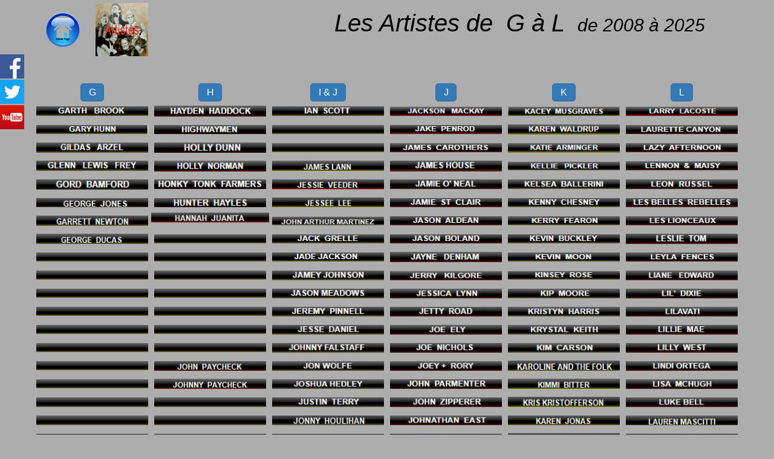

--- FILE ---
content_type: text/html
request_url: http://www.wrcf.eu/page14.html
body_size: 8180
content:
<!DOCTYPE html>
<html lang="fr">
<head>
	<meta charset="utf-8">
	<title>Artistes de G à L</title>

	<meta name="description" content="Biographie"/>
	<meta name="keywords" content=""/>

	<meta name="generator" content="WebAcappella Grid"/>
	<meta http-equiv="X-UA-Compatible" content="IE=edge"/>
	<meta name="viewport" content="width=device-width, initial-scale=1"/>

	<style>
		div#preloader { position: fixed; left: 0; top: 0; z-index: 999; width: 100%; height: 100%; overflow: visible; background: white no-repeat center center; }
	</style>


	<script>
		var WaComponentContext = {};
		var WaPageContext = {};
		var WaContext = {};
		WaContext.app_version="1.6.20"
		WaContext.app_revision="72cba12"
		WaContext.preview=false
		WaPageContext.lang="fr"
		WaPageContext.lang_filename="fr"

	</script>
	<script src="wa_js/wa_vanilla.js?v=125&" ></script>
	<link rel="shortcut icon" type="image/png" href="wa_images/wrcf logo detoure50.png" />

</head>
<body>
	<div id="preloader"></div>
	<a id="wa-anchor-top" title="Top anchor"></a>
	<ul class="wa-sharebar" data-wa-size="40px" data-wa-spacing="2px" style="z-index:100;">
		<li class="facebook wa-button-sharebar" data-wa-url="https://www.facebook.com/worldradiocountryfamily" title="Facebook">facebook</li>
		<li class="twitter wa-button-sharebar" data-wa-url="https://twitter.com/CountryFamily" title="Twitter">twitter</li>
		<li class="youtube wa-button-sharebar" data-wa-url="https://www.youtube.com/c/WRCFWorldRadioCountryFamily" title="Youtube">youtube</li>
	</ul>
	<div id="wa-container-wrapper-kdcpaode6c1834" >
		<div id="wa-container-kdcpaode6c1834" class="container  " >
			<div id="wa-row-kdcpaode4trgbk" class="row row-align  ">
				<div class=" col-xs-12 col-sm-4 col-md-1 col-lg-1 "  data-ratioWidth="100" data-ratioHeight="100" >
					<a href="index.html"  onclick="return true;" ><div id="wa-compimage-padwrapper-kdcpaode6dxamg" class="wa-compimage-padwrapper ">

							<img id="wa-compimage-kdcpaode6dxamg" title="Home Page" alt="Home Page" class="wa-image-component " src="wa_images/home01.png?v=1i4d3ol">

						</div>
					</a></div>
				<div class="clearfix visible-xs "></div>
				<div class=" col-xs-12 col-sm-4 col-md-1 col-lg-1 "  data-ratioWidth="100" data-ratioHeight="100" >
					<a href="artistes.html"  onclick="return true;" ><div id="wa-compimage-padwrapper-kdcpaode6dx0ig" class="wa-compimage-padwrapper ">

							<img id="wa-compimage-kdcpaode6dx0ig" title="Retour vers page choix artistes" alt="Retour vers page choix artistes" class="wa-image-component " src="wa_images/artistes%20retour%2050.png?v=1i4d3p9">

						</div>
					</a></div>
				<div class="hidden-xs col-xs-12 col-sm-2 col-md-3 col-lg-3 " >
				</div>
				<div class="clearfix visible-xs "></div>
				<div class=" col-xs-12 col-sm-2 col-md-7 col-lg-7 " >
					<div id="wa-comptext-kdcpaode3g1ny0" class="wa-comptext clearfix">
						<p><span style="font-size: 40px; color: #ffffff;"><em><span style="color: #000000;">Les Artistes de  G à L  <span style="font-size: 30px;">de 2008 à 2025</span></span></em></span></p>
					</div>
				</div>
			</div>
			<div class="wa-container-vspacer col-xl-12"></div>
			<div id="wa-row-kdcpaode6myb2w" class="row  ">
				<div class="col-xl-12 wa-item-rowspacer"></div>
			</div>
		</div>
	</div>
	<div id="wa-container-wrapper-kdcpaode6c1rs0" >
		<div id="wa-container-kdcpaode6c1rs0" class="container  " >
			<div id="wa-row-kdcpaode4trdgg" class="row row-align  ">
				<div class=" col-xs-12 col-sm-4 col-md-2 col-lg-2 " >
					<div id="wa-compbuttonv2-kdcpaode5wavq0-halign" >	<a id="wa-compbuttonv2-kdcpaode5wavq0" href="#"  onclick="return true;"  class="wa-compbuttonv2 "  ><div style='padding-left:0.8em;padding-right:0.8em;padding-top:0.2em;padding-bottom:0.2em;'>G</div></a>
					</div></div>
				<div class="clearfix visible-xs "></div>
				<div class=" col-xs-12 col-sm-1 col-md-2 col-lg-2 " >
					<div id="wa-compbuttonv2-kdcpaode5wb09c-halign" >	<a id="wa-compbuttonv2-kdcpaode5wb09c" href="#"  onclick="return true;"  class="wa-compbuttonv2 "  ><div style='padding-left:0.8em;padding-right:0.8em;padding-top:0.2em;padding-bottom:0.2em;'>H</div></a>
					</div></div>
				<div class="clearfix visible-xs "></div>
				<div class=" col-xs-12 col-sm-2 col-md-2 col-lg-2 " >
					<div id="wa-compbuttonv2-kdcpaode5wat4o-halign" >	<a id="wa-compbuttonv2-kdcpaode5wat4o" href="#"  onclick="return true;"  class="wa-compbuttonv2 "  ><div style='padding-left:0.8em;padding-right:0.8em;padding-top:0.2em;padding-bottom:0.2em;'> I &#38; J</div></a>
					</div></div>
				<div class="clearfix visible-xs "></div>
				<div class=" col-xs-12 col-sm-1 col-md-2 col-lg-2 " >
					<div id="wa-compbuttonv2-kdcpaode5wawdc-halign" >	<a id="wa-compbuttonv2-kdcpaode5wawdc" href="#"  onclick="return true;"  class="wa-compbuttonv2 "  ><div style='padding-left:0.8em;padding-right:0.8em;padding-top:0.2em;padding-bottom:0.2em;'>J</div></a>
					</div></div>
				<div class="clearfix visible-xs "></div>
				<div class=" col-xs-12 col-sm-1 col-md-2 col-lg-2 " >
					<div id="wa-compbuttonv2-kdcpaode5waqjc-halign" >	<a id="wa-compbuttonv2-kdcpaode5waqjc" href="#"  onclick="return true;"  class="wa-compbuttonv2 "  ><div style='padding-left:0.8em;padding-right:0.8em;padding-top:0.2em;padding-bottom:0.2em;'>K</div></a>
					</div></div>
				<div class="clearfix visible-xs "></div>
				<div class=" col-xs-12 col-sm-3 col-md-2 col-lg-2 " >
					<div id="wa-compbuttonv2-kdcpaode5wb0wo-halign" >	<a id="wa-compbuttonv2-kdcpaode5wb0wo" href="#"  onclick="return true;"  class="wa-compbuttonv2 "  ><div style='padding-left:0.8em;padding-right:0.8em;padding-top:0.2em;padding-bottom:0.2em;'>L</div></a>
					</div></div>
			</div>
		</div>
	</div>
	<div id="wa-container-wrapper-kdcpaode6c1o74" >
		<div id="wa-container-kdcpaode6c1o74" class="container  " >
			<div id="wa-row-kdcpaode4trhko" class="row row-align  ">
				<div class=" col-xs-12 col-sm-4 col-md-2 col-lg-2 "  data-ratioWidth="175" data-ratioHeight="15" >
					<div id="wa-compimage-padwrapper-kdcpaode6dx6ag" class="wa-compimage-padwrapper ">

						<img id="wa-compimage-kdcpaode6dx6ag" alt="" class="wa-image-component " src="wa_images/garth%20brook.jpg?v=1i4d3p9">

					</div>
				</div>
				<div class="clearfix visible-xs "></div>
				<div class=" col-xs-12 col-sm-3 col-md-2 col-lg-2 "  data-ratioWidth="163" data-ratioHeight="16" >
					<div id="wa-compimage-padwrapper-kdcpaode6dx9wg" class="wa-compimage-padwrapper ">

						<img id="wa-compimage-kdcpaode6dx9wg" title="Bab' N bLUE" alt="Bab' N bLUE" class="wa-image-component " src="wa_images/hayden%20haddock.jpg?v=1i4d3p9">

					</div>
				</div>
				<div class="clearfix visible-xs "></div>
				<div class=" col-xs-12 col-sm-1 col-md-2 col-lg-2 "  data-ratioWidth="175" data-ratioHeight="15" >
					<a href="ian-scott.html"  onclick="return true;" ><div id="wa-compimage-padwrapper-kdcpaode6dx18g" class="wa-compimage-padwrapper ">

							<img id="wa-compimage-kdcpaode6dx18g" alt="" class="wa-image-component " src="wa_images/ian%20scott.jpg?v=1i4d3p9">

						</div>
					</a></div>
				<div class="clearfix visible-xs "></div>
				<div class=" col-xs-12 col-sm-1 col-md-2 col-lg-2 "  data-ratioWidth="173" data-ratioHeight="15" >
					<div id="wa-compimage-padwrapper-kdcpaode6dx1yg" class="wa-compimage-padwrapper ">

						<img id="wa-compimage-kdcpaode6dx1yg" alt="" class="wa-image-component " src="wa_images/jackson%20mackay_(1).png?v=1i4d3p9">

					</div>
				</div>
				<div class="clearfix visible-xs "></div>
				<div class=" col-xs-12 col-sm-1 col-md-2 col-lg-2 "  data-ratioWidth="175" data-ratioHeight="15" >
					<a href="kacey-musgraves.html"  onclick="return true;" ><div id="wa-compimage-padwrapper-kdcpaode6dx2og" class="wa-compimage-padwrapper ">

							<img id="wa-compimage-kdcpaode6dx2og" title="Portrait d'artiste : Kacey Musgraves" alt="Portrait d'artiste : Kacey Musgraves" class="wa-image-component " src="wa_images/kacey%20musgraves.png?v=1i4d3p9">

						</div>
					</a></div>
				<div class="clearfix visible-xs "></div>
				<div class=" col-xs-12 col-sm-2 col-md-2 col-lg-2 "  data-ratioWidth="171" data-ratioHeight="15" >
					<div id="wa-compimage-padwrapper-kdcpaode6dx70g" class="wa-compimage-padwrapper ">

						<img id="wa-compimage-kdcpaode6dx70g" alt="" class="wa-image-component " src="wa_images/larry%20lacoste_(1).png?v=1i4d3p9">

					</div>
				</div>
			</div>
			<div class="wa-container-vspacer col-xl-12"></div>
			<div id="wa-row-kdcpaode4trguw" class="row row-align  ">
				<div class=" col-xs-12 col-sm-4 col-md-2 col-lg-2 "  data-ratioWidth="175" data-ratioHeight="15" >
					<div id="wa-compimage-padwrapper-kdcpaode6dxe8g" class="wa-compimage-padwrapper ">

						<img id="wa-compimage-kdcpaode6dxe8g" title="Alison Brown" alt="Alison Brown" class="wa-image-component " src="wa_images/gary%20hunn.png?v=1i4d3p9">

					</div>
				</div>
				<div class="clearfix visible-xs "></div>
				<div class=" col-xs-12 col-sm-1 col-md-2 col-lg-2 "  data-ratioWidth="166" data-ratioHeight="14" >
					<div id="wa-compimage-padwrapper-kdcpaode6dwe4g" class="wa-compimage-padwrapper ">

						<img id="wa-compimage-kdcpaode6dwe4g" title="Barley Station" alt="Barley Station" class="wa-image-component " src="wa_images/highwaymen.jpg?v=1i4d3p9">

					</div>
				</div>
				<div class="clearfix visible-xs "></div>
				<div class=" col-xs-12 col-sm-2 col-md-2 col-lg-2 "  data-ratioWidth="175" data-ratioHeight="15" >
					<div id="wa-compimage-padwrapper-kdd55kxyas4qp4" class="wa-compimage-padwrapper ">

						<img id="wa-compimage-kdd55kxyas4qp4" alt="" class="wa-image-component " src="wa_images/base.png?v=1i4d3p9">

					</div>
				</div>
				<div class="clearfix visible-xs "></div>
				<div class=" col-xs-12 col-sm-2 col-md-2 col-lg-2 "  data-ratioWidth="175" data-ratioHeight="15" >
					<a href="jake-penrod.html"  onclick="return true;" ><div id="wa-compimage-padwrapper-kdd55ieias4tl4" class="wa-compimage-padwrapper ">

							<img id="wa-compimage-kdd55ieias4tl4" alt="" class="wa-image-component " src="wa_images/jake%20penrod.jpg?v=1i4d3p9">

						</div>
					</a></div>
				<div class="clearfix visible-xs "></div>
				<div class=" col-xs-12 col-sm-1 col-md-2 col-lg-2 "  data-ratioWidth="172" data-ratioHeight="15" >
					<div id="wa-compimage-padwrapper-kdcqbdqz6qw52o" class="wa-compimage-padwrapper ">

						<img id="wa-compimage-kdcqbdqz6qw52o" alt="" class="wa-image-component " src="wa_images/karen%20waldrup_(1).png?v=1i4d3p9">

					</div>
				</div>
				<div class="clearfix visible-xs "></div>
				<div class=" col-xs-12 col-sm-2 col-md-2 col-lg-2 "  data-ratioWidth="175" data-ratioHeight="15" >
					<div id="wa-compimage-padwrapper-kdd55d2aas4oj4" class="wa-compimage-padwrapper ">

						<img id="wa-compimage-kdd55d2aas4oj4" alt="" class="wa-image-component " src="wa_images/laurette%20canyon.jpg?v=1i4d3p9">

					</div>
				</div>
			</div>
			<div class="wa-container-vspacer col-xl-12"></div>
			<div id="wa-row-kdcpaode4trh1c" class="row row-align  ">
				<div class=" col-xs-12 col-sm-3 col-md-2 col-lg-2 "  data-ratioWidth="169" data-ratioHeight="15" >
					<div id="wa-compimage-padwrapper-kdd52ww7as3eb4" class="wa-compimage-padwrapper ">

						<img id="wa-compimage-kdd52ww7as3eb4" alt="" class="wa-image-component " src="wa_images/gildas%20arzel.jpg?v=1i4d3p9">

					</div>
				</div>
				<div class="clearfix visible-xs "></div>
				<div class=" col-xs-12 col-sm-2 col-md-2 col-lg-2 "  data-ratioWidth="152" data-ratioHeight="14" >
					<div id="wa-compimage-padwrapper-kdd52wwlas3f14" class="wa-compimage-padwrapper ">

						<img id="wa-compimage-kdd52wwlas3f14" alt="" class="wa-image-component " src="wa_images/holly%20dunn.jpg?v=1i4d3p9">

					</div>
				</div>
				<div class="clearfix visible-xs "></div>
				<div class=" col-xs-12 col-sm-2 col-md-2 col-lg-2 "  data-ratioWidth="175" data-ratioHeight="15" >
					<div id="wa-compimage-padwrapper-kdd52wwzas3np4" class="wa-compimage-padwrapper ">

						<img id="wa-compimage-kdd52wwzas3np4" alt="" class="wa-image-component " src="wa_images/base.png?v=1i4d3p9">

					</div>
				</div>
				<div class="clearfix visible-xs "></div>
				<div class=" col-xs-12 col-sm-2 col-md-2 col-lg-2 "  data-ratioWidth="175" data-ratioHeight="15" >
					<a href="james-carothers.html"  onclick="return true;" ><div id="wa-compimage-padwrapper-kdd52wxdas3th4" class="wa-compimage-padwrapper ">

							<img id="wa-compimage-kdd52wxdas3th4" alt="" class="wa-image-component " src="wa_images/james%20carothers.jpg?v=1i4d3p9">

						</div>
					</a></div>
				<div class="clearfix visible-xs "></div>
				<div class=" col-xs-12 col-sm-1 col-md-2 col-lg-2 "  data-ratioWidth="173" data-ratioHeight="15" >
					<div id="wa-compimage-padwrapper-kdcqckad6mulfc" class="wa-compimage-padwrapper ">

						<img id="wa-compimage-kdcqckad6mulfc" alt="" class="wa-image-component " src="wa_images/katie%20arminger_(1).png?v=1i4d3p9">

					</div>
				</div>
				<div class="clearfix visible-xs "></div>
				<div class=" col-xs-12 col-sm-2 col-md-2 col-lg-2 "  data-ratioWidth="175" data-ratioHeight="15" >
					<div id="wa-compimage-padwrapper-kdd55a3aas54f4" class="wa-compimage-padwrapper ">

						<img id="wa-compimage-kdd55a3aas54f4" alt="" class="wa-image-component " src="wa_images/lazy%20afternoon.jpg?v=1i4d3p9">

					</div>
				</div>
			</div>
		</div>
	</div>
	<div id="wa-container-wrapper-kdcpaode6c1ck8" >
		<div id="wa-container-kdcpaode6c1ck8" class="container  " >
			<div id="wa-row-kdcpaode4trdtc" class="row row-align  ">
				<div class=" col-xs-12 col-sm-3 col-md-2 col-lg-2 "  data-ratioWidth="167" data-ratioHeight="15" >
					<a href="glenn-frey.html"  onclick="return true;" ><div id="wa-compimage-padwrapper-kdd53advas3dl4" class="wa-compimage-padwrapper ">

							<img id="wa-compimage-kdd53advas3dl4" alt="" class="wa-image-component " src="wa_images/glenn%20lewis%20frey.jpg?v=1i4d3p9">

						</div>
					</a></div>
				<div class="clearfix visible-xs "></div>
				<div class=" col-xs-12 col-sm-2 col-md-2 col-lg-2 "  data-ratioWidth="168" data-ratioHeight="17" >
					<div id="wa-compimage-padwrapper-kdd53ae9as3in4" class="wa-compimage-padwrapper ">

						<img id="wa-compimage-kdd53ae9as3in4" alt="" class="wa-image-component " src="wa_images/holly%20norman.png?v=1i4d3p9">

					</div>
				</div>
				<div class="clearfix visible-xs "></div>
				<div class=" col-xs-12 col-sm-2 col-md-2 col-lg-2 "  data-ratioWidth="174" data-ratioHeight="18" >
					<a href="james-lann.html"  onclick="return true;" ><div id="wa-compimage-padwrapper-kdd53aeoas3s14" class="wa-compimage-padwrapper ">

							<img id="wa-compimage-kdd53aeoas3s14" alt="" class="wa-image-component " src="wa_images/logo%20titre_(2).jpg?v=1j4b96p">

						</div>
					</a></div>
				<div class="clearfix visible-xs "></div>
				<div class=" col-xs-12 col-sm-2 col-md-2 col-lg-2 "  data-ratioWidth="165" data-ratioHeight="16" >
					<div id="wa-compimage-padwrapper-kdd53af3as3vn4" class="wa-compimage-padwrapper ">

						<img id="wa-compimage-kdd53af3as3vn4" alt="" class="wa-image-component " src="wa_images/james%20house.jpg?v=1i4d3p9">

					</div>
				</div>
				<div class="clearfix visible-xs "></div>
				<div class=" col-xs-12 col-sm-1 col-md-2 col-lg-2 "  data-ratioWidth="172" data-ratioHeight="14" >
					<a href="page13.html"  onclick="return true;" ><div id="wa-compimage-padwrapper-kdcqdi5n6qvtio" class="wa-compimage-padwrapper ">

							<img id="wa-compimage-kdcqdi5n6qvtio" alt="" class="wa-image-component " src="wa_images/kellie%20pickler_(1).png?v=1i4d3p9">

						</div>
					</a></div>
				<div class="clearfix visible-xs "></div>
				<div class=" col-xs-12 col-sm-2 col-md-2 col-lg-2 "  data-ratioWidth="175" data-ratioHeight="15" >
					<div id="wa-compimage-padwrapper-kdd556w8as50t4" class="wa-compimage-padwrapper ">

						<img id="wa-compimage-kdd556w8as50t4" alt="" class="wa-image-component " src="wa_images/lennon%20maisy.jpg?v=1i4d3p9">

					</div>
				</div>
			</div>
			<div class="wa-container-vspacer col-xl-12"></div>
			<div id="wa-row-kdd53red3c5jl4" class="row row-align  ">
				<div class=" col-xs-12 col-sm-3 col-md-2 col-lg-2 "  data-ratioWidth="159" data-ratioHeight="14" >
					<a href="gord-bamford.html"  onclick="return true;" ><div id="wa-compimage-padwrapper-kdd53redas4k74" class="wa-compimage-padwrapper ">

							<img id="wa-compimage-kdd53redas4k74" alt="" class="wa-image-component " src="wa_images/gord%20bamford.jpg?v=1i4d3p9">

						</div>
					</a></div>
				<div class="clearfix visible-xs "></div>
				<div class=" col-xs-12 col-sm-3 col-md-2 col-lg-2 "  data-ratioWidth="161" data-ratioHeight="14" >
					<div id="wa-compimage-padwrapper-kdd54rscas56l4" class="wa-compimage-padwrapper ">

						<img id="wa-compimage-kdd54rscas56l4" alt="" class="wa-image-component " src="wa_images/honkt%20tonk%20farmers.jpg?v=1i4d3p9">

					</div>
				</div>
				<div class="clearfix visible-xs "></div>
				<div class=" col-xs-12 col-sm-1 col-md-2 col-lg-2 "  data-ratioWidth="169" data-ratioHeight="16" >
					<a href="jessie-veeder.html"  onclick="return true;" ><div id="wa-compimage-padwrapper-kdd54oykas4n34" class="wa-compimage-padwrapper ">

							<img id="wa-compimage-kdd54oykas4n34" alt="" class="wa-image-component " src="wa_images/logo%20jv.jpg?v=1ir8ac3">

						</div>
					</a></div>
				<div class="clearfix visible-xs "></div>
				<div class=" col-xs-12 col-sm-2 col-md-2 col-lg-2 "  data-ratioWidth="175" data-ratioHeight="15" >
					<a href="jamie-o-neal.html"  onclick="return true;" ><div id="wa-compimage-padwrapper-kdd54m7kas46h4" class="wa-compimage-padwrapper ">

							<img id="wa-compimage-kdd54m7kas46h4" title="Jamie O' Neal" alt="Jamie O' Neal" class="wa-image-component " src="wa_images/jamie%20o%20neal.jpg?v=1i4d3p9">

						</div>
					</a></div>
				<div class="clearfix visible-xs "></div>
				<div class=" col-xs-12 col-sm-1 col-md-2 col-lg-2 "  data-ratioWidth="175" data-ratioHeight="15" >
					<div id="wa-compimage-padwrapper-kdd54jv2as45r4" class="wa-compimage-padwrapper ">

						<img id="wa-compimage-kdd54jv2as45r4" alt="" class="wa-image-component " src="wa_images/kelsea%20ballerini.jpg?v=1i4d3p9">

					</div>
				</div>
				<div class="clearfix visible-xs "></div>
				<div class=" col-xs-12 col-sm-2 col-md-2 col-lg-2 "  data-ratioWidth="175" data-ratioHeight="15" >
					<a href="leon-russell.html"  onclick="return true;" ><div id="wa-compimage-padwrapper-kdd552dwas4zd4" class="wa-compimage-padwrapper ">

							<img id="wa-compimage-kdd552dwas4zd4" alt="" class="wa-image-component " src="wa_images/leon%20russel.jpg?v=1i4d3p9">

						</div>
					</a></div>
			</div>
		</div>
	</div>
	<div id="wa-container-wrapper-kdcpaode6c1yxs" >
		<div id="wa-container-kdcpaode6c1yxs" class="container  " >
			<div id="wa-row-kdcpaode4trh7s" class="row row-align  ">
				<div class=" col-xs-12 col-sm-4 col-md-2 col-lg-2 "  data-ratioWidth="175" data-ratioHeight="15" >
					<a href="george-jones.html"  onclick="return true;" ><div id="wa-compimage-padwrapper-l6scndwt694uuw" class="wa-compimage-padwrapper ">

							<img id="wa-compimage-l6scndwt694uuw" alt="" class="wa-image-component " src="wa_images/logo%20gj.jpg?v=1i4d3p9">

						</div>
					</a></div>
				<div class="clearfix visible-xs "></div>
				<div class=" col-xs-12 col-sm-2 col-md-2 col-lg-2 "  data-ratioWidth="158" data-ratioHeight="13" >
					<div id="wa-compimage-padwrapper-kdd51e82as5i54" class="wa-compimage-padwrapper ">

						<img id="wa-compimage-kdd51e82as5i54" alt="" class="wa-image-component " src="wa_images/hunter%20hayles.jpg?v=1i4d3p9">

					</div>
				</div>
				<div class="clearfix visible-xs "></div>
				<div class=" col-xs-12 col-sm-2 col-md-2 col-lg-2 "  data-ratioWidth="172" data-ratioHeight="16" >
					<a href="jessee-lee.html"  onclick="return true;" ><div id="wa-compimage-padwrapper-lnbdssqr7tlnmo" class="wa-compimage-padwrapper ">

							<img id="wa-compimage-lnbdssqr7tlnmo" title="Vers page Jessee Lee" alt="Vers page Jessee Lee" class="wa-image-component " src="wa_images/logo%20jl.jpg?v=1ihq2dc">

						</div>
					</a></div>
				<div class="clearfix visible-xs "></div>
				<div class=" col-xs-12 col-sm-1 col-md-2 col-lg-2 "  data-ratioWidth="175" data-ratioHeight="15" >
					<div id="wa-compimage-padwrapper-kdd51e8tas64j4" class="wa-compimage-padwrapper ">

						<img id="wa-compimage-kdd51e8tas64j4" alt="" class="wa-image-component " src="wa_images/jamie%20st%20clair.jpg?v=1i4d3p9">

					</div>
				</div>
				<div class="clearfix visible-xs "></div>
				<div class=" col-xs-12 col-sm-1 col-md-2 col-lg-2 "  data-ratioWidth="175" data-ratioHeight="15" >
					<div id="wa-compimage-padwrapper-kdd51e97as63t4" class="wa-compimage-padwrapper ">

						<img id="wa-compimage-kdd51e97as63t4" alt="" class="wa-image-component " src="wa_images/kenny%20chesney.jpg?v=1i4d3p9">

					</div>
				</div>
				<div class="clearfix visible-xs "></div>
				<div class=" col-xs-12 col-sm-2 col-md-2 col-lg-2 "  data-ratioWidth="175" data-ratioHeight="15" >
					<div id="wa-compimage-padwrapper-kdd54f4ias4514" class="wa-compimage-padwrapper ">

						<img id="wa-compimage-kdd54f4ias4514" alt="" class="wa-image-component " src="wa_images/les%20belles%20rebelles.jpg?v=1i4d3p9">

					</div>
				</div>
			</div>
			<div class="wa-container-vspacer col-xl-12"></div>
			<div id="wa-row-kdd51e9d83f5o" class="row row-align  ">
				<div class=" col-xs-12 col-sm-2 col-md-2 col-lg-2 "  data-ratioWidth="171" data-ratioHeight="15" >
					<a href="garrett-newton.html"  onclick="return true;" ><div id="wa-compimage-padwrapper-kdd51e9las5wl4" class="wa-compimage-padwrapper ">

							<img id="wa-compimage-kdd51e9las5wl4" alt="" class="wa-image-component " src="wa_images/titre_(8).jpg?v=1jm7tp4">

						</div>
					</a></div>
				<div class="clearfix visible-xs "></div>
				<div class=" col-xs-12 col-sm-2 col-md-2 col-lg-2 "  data-ratioWidth="175" data-ratioHeight="16" >
					<a href="hannah-juanita.html"  onclick="return true;" >
						<img id="wa-compimage-mfhum1336zt3ls" alt="" class="wa-image-component " src="wa_images/logo%20titre_(3).jpg?v=1kca1o5">

					</a></div>
				<div class="clearfix visible-xs "></div>
				<div class=" col-xs-12 col-sm-2 col-md-2 col-lg-2 "  data-ratioWidth="175" data-ratioHeight="15" >
					<a href="john-arthur-martinez.html"  onclick="return true;" ><div id="wa-compimage-padwrapper-lgkowit36xjv3s" class="wa-compimage-padwrapper ">

							<img id="wa-compimage-lgkowit36xjv3s" alt="" class="wa-image-component " src="wa_images/logo%20jam.jpg?v=1i4d3p9">

						</div>
					</a></div>
				<div class="clearfix visible-xs "></div>
				<div class=" col-xs-12 col-sm-2 col-md-2 col-lg-2 "  data-ratioWidth="175" data-ratioHeight="15" >
					<div id="wa-compimage-padwrapper-kdd51eapas60x4" class="wa-compimage-padwrapper ">

						<img id="wa-compimage-kdd51eapas60x4" alt="" class="wa-image-component " src="wa_images/jason%20aldean.jpg?v=1i4d3p9">

					</div>
				</div>
				<div class="clearfix visible-xs "></div>
				<div class=" col-xs-12 col-sm-2 col-md-2 col-lg-2 "  data-ratioWidth="175" data-ratioHeight="15" >
					<div id="wa-compimage-padwrapper-kdd51eb3as61n4" class="wa-compimage-padwrapper ">

						<img id="wa-compimage-kdd51eb3as61n4" alt="" class="wa-image-component " src="wa_images/kerry%20fearon.jpg?v=1i4d3p9">

					</div>
				</div>
				<div class="clearfix visible-xs "></div>
				<div class=" col-xs-12 col-sm-2 col-md-2 col-lg-2 "  data-ratioWidth="175" data-ratioHeight="15" >
					<div id="wa-compimage-padwrapper-kdd51ebias65z4" class="wa-compimage-padwrapper ">

						<img id="wa-compimage-kdd51ebias65z4" alt="" class="wa-image-component " src="wa_images/les%20lionceaux.jpg?v=1i4d3p9">

					</div>
				</div>
			</div>
			<div class="wa-container-vspacer col-xl-12"></div>
			<div id="wa-row-kdd51ebo83f5o" class="row row-align  ">
				<div class=" col-xs-12 col-sm-3 col-md-2 col-lg-2 "  data-ratioWidth="171" data-ratioHeight="16" >
					<a href="george-ducas.html"  onclick="return true;" ><div id="wa-compimage-padwrapper-kdd51ebras6334" class="wa-compimage-padwrapper ">

							<img id="wa-compimage-kdd51ebras6334" alt="" class="wa-image-component " src="wa_images/logo.png?v=1kbgve0">

						</div>
					</a></div>
				<div class="clearfix visible-xs "></div>
				<div class=" col-xs-12 col-sm-3 col-md-2 col-lg-2 "  data-ratioWidth="175" data-ratioHeight="15" >
					<div id="wa-compimage-padwrapper-kdd560t8as4ub4" class="wa-compimage-padwrapper ">

						<img id="wa-compimage-kdd560t8as4ub4" alt="" class="wa-image-component " src="wa_images/base.png?v=1i4d3p9">

					</div>
				</div>
				<div class="clearfix visible-xs "></div>
				<div class=" col-xs-12 col-sm-1 col-md-2 col-lg-2 "  data-ratioWidth="175" data-ratioHeight="15" >
					<div id="wa-compimage-padwrapper-kdd55yvyas4sv4" class="wa-compimage-padwrapper ">

						<img id="wa-compimage-kdd55yvyas4sv4" alt="" class="wa-image-component " src="wa_images/jack%20grelle.jpg?v=1i4d3p9">

					</div>
				</div>
				<div class="clearfix visible-xs "></div>
				<div class=" col-xs-12 col-sm-2 col-md-2 col-lg-2 "  data-ratioWidth="175" data-ratioHeight="15" >
					<div id="wa-compimage-padwrapper-kdd55wyyas4s54" class="wa-compimage-padwrapper ">

						<img id="wa-compimage-kdd55wyyas4s54" alt="" class="wa-image-component " src="wa_images/jason%20boland.jpg?v=1i4d3p9">

					</div>
				</div>
				<div class="clearfix visible-xs "></div>
				<div class=" col-xs-12 col-sm-1 col-md-2 col-lg-2 "  data-ratioWidth="175" data-ratioHeight="15" >
					<div id="wa-compimage-padwrapper-kdd55uohas4rf4" class="wa-compimage-padwrapper ">

						<img id="wa-compimage-kdd55uohas4rf4" alt="" class="wa-image-component " src="wa_images/kevin%20buckley.jpg?v=1i4d3p9">

					</div>
				</div>
				<div class="clearfix visible-xs "></div>
				<div class=" col-xs-12 col-sm-2 col-md-2 col-lg-2 "  data-ratioWidth="166" data-ratioHeight="15" >
					<a href="leslie-tom.html"  onclick="return true;" ><div id="wa-compimage-padwrapper-kdd567z0as4vr4" class="wa-compimage-padwrapper ">

							<img id="wa-compimage-kdd567z0as4vr4" alt="" class="wa-image-component " src="wa_images/leslie%20tom.jpg?v=1i4d3p9">

						</div>
					</a></div>
			</div>
		</div>
	</div>
	<div id="wa-container-wrapper-kdcpaode6c1km8" >
		<div id="wa-container-kdcpaode6c1km8" class="container  " >
			<div id="wa-row-kdcpaode4tre68" class="row row-align  ">
				<div class=" col-xs-12 col-sm-2 col-md-2 col-lg-2 "  data-ratioWidth="175" data-ratioHeight="15" >
					<div id="wa-compimage-padwrapper-kdd576nuas5on4" class="wa-compimage-padwrapper ">

						<img id="wa-compimage-kdd576nuas5on4" alt="" class="wa-image-component " src="wa_images/base.png?v=1i4d3p9">

					</div>
				</div>
				<div class="clearfix visible-xs "></div>
				<div class=" col-xs-12 col-sm-2 col-md-2 col-lg-2 "  data-ratioWidth="175" data-ratioHeight="15" >
					<div id="wa-compimage-padwrapper-kdd576o7as5sz4" class="wa-compimage-padwrapper ">

						<img id="wa-compimage-kdd576o7as5sz4" alt="" class="wa-image-component " src="wa_images/base.png?v=1i4d3p9">

					</div>
				</div>
				<div class="clearfix visible-xs "></div>
				<div class=" col-xs-12 col-sm-2 col-md-2 col-lg-2 "  data-ratioWidth="175" data-ratioHeight="15" >
					<div id="wa-compimage-padwrapper-kdd576okas5uf4" class="wa-compimage-padwrapper ">

						<img id="wa-compimage-kdd576okas5uf4" alt="" class="wa-image-component " src="wa_images/jade%20jackson.jpg?v=1i4d3p9">

					</div>
				</div>
				<div class="clearfix visible-xs "></div>
				<div class=" col-xs-12 col-sm-2 col-md-2 col-lg-2 "  data-ratioWidth="167" data-ratioHeight="16" >
					<a href="jayne-denham.html"  onclick="return true;" ><div id="wa-compimage-padwrapper-kdd576oyas6594" class="wa-compimage-padwrapper ">

							<img id="wa-compimage-kdd576oyas6594" alt="" class="wa-image-component " src="wa_images/jayne%20denham.jpg?v=1i4d3p9">

						</div>
					</a></div>
				<div class="clearfix visible-xs "></div>
				<div class=" col-xs-12 col-sm-2 col-md-2 col-lg-2 "  data-ratioWidth="175" data-ratioHeight="15" >
					<div id="wa-compimage-padwrapper-kdd576pbas62d4" class="wa-compimage-padwrapper ">

						<img id="wa-compimage-kdd576pbas62d4" alt="" class="wa-image-component " src="wa_images/kevin%20moon.jpg?v=1i4d3p9">

					</div>
				</div>
				<div class="clearfix visible-xs "></div>
				<div class=" col-xs-12 col-sm-2 col-md-2 col-lg-2 "  data-ratioWidth="175" data-ratioHeight="15" >
					<div id="wa-compimage-padwrapper-kdd576pras5yr4" class="wa-compimage-padwrapper ">

						<img id="wa-compimage-kdd576pras5yr4" alt="" class="wa-image-component " src="wa_images/leyla%20fences.jpg?v=1i4d3p9">

					</div>
				</div>
			</div>
			<div class="wa-container-vspacer col-xl-12"></div>
			<div id="wa-row-kdd576px83f5o" class="row row-align  ">
				<div class=" col-xs-12 col-sm-2 col-md-2 col-lg-2 "  data-ratioWidth="175" data-ratioHeight="15" >
					<div id="wa-compimage-padwrapper-kdd576q5as3fr4" class="wa-compimage-padwrapper ">

						<img id="wa-compimage-kdd576q5as3fr4" alt="" class="wa-image-component " src="wa_images/base.png?v=1i4d3p9">

					</div>
				</div>
				<div class="clearfix visible-xs "></div>
				<div class=" col-xs-12 col-sm-2 col-md-2 col-lg-2 "  data-ratioWidth="175" data-ratioHeight="15" >
					<div id="wa-compimage-padwrapper-kdd576qias3pv4" class="wa-compimage-padwrapper ">

						<img id="wa-compimage-kdd576qias3pv4" alt="" class="wa-image-component " src="wa_images/base.png?v=1i4d3p9">

					</div>
				</div>
				<div class="clearfix visible-xs "></div>
				<div class=" col-xs-12 col-sm-2 col-md-2 col-lg-2 "  data-ratioWidth="175" data-ratioHeight="15" >
					<div id="wa-compimage-padwrapper-kdd576qvas3kt4" class="wa-compimage-padwrapper ">

						<img id="wa-compimage-kdd576qvas3kt4" alt="" class="wa-image-component " src="wa_images/jamey%20johnson.jpg?v=1i4d3p9">

					</div>
				</div>
				<div class="clearfix visible-xs "></div>
				<div class=" col-xs-12 col-sm-2 col-md-2 col-lg-2 "  data-ratioWidth="175" data-ratioHeight="15" >
					<a href="jerrykilgore.html"  onclick="return true;" ><div id="wa-compimage-padwrapper-kdd576r9as3c54" class="wa-compimage-padwrapper ">

							<img id="wa-compimage-kdd576r9as3c54" alt="" class="wa-image-component " src="wa_images/jerry%20kilgore.jpg?v=1i4d3p9">

						</div>
					</a></div>
				<div class="clearfix visible-xs "></div>
				<div class=" col-xs-12 col-sm-2 col-md-2 col-lg-2 "  data-ratioWidth="182" data-ratioHeight="14" >
					<a href="kinsey-rose.html"  onclick="return true;" ><div id="wa-compimage-padwrapper-maz30od18pnqrs" class="wa-compimage-padwrapper ">

							<img id="wa-compimage-maz30od18pnqrs" alt="" class="wa-image-component " src="wa_images/titre_(1).png?v=1k2tmfm">

						</div>
					</a></div>
				<div class="clearfix visible-xs "></div>
				<div class=" col-xs-12 col-sm-2 col-md-2 col-lg-2 "  data-ratioWidth="175" data-ratioHeight="15" >
					<a href="liane-edwards.html"  onclick="return true;" ><div id="wa-compimage-padwrapper-kdd576s2as3m94" class="wa-compimage-padwrapper ">

							<img id="wa-compimage-kdd576s2as3m94" alt="" class="wa-image-component " src="wa_images/liane%20edward.jpg?v=1i4d3p9">

						</div>
					</a></div>
			</div>
			<div class="wa-container-vspacer col-xl-12"></div>
			<div id="wa-row-kdd576s883f5o" class="row row-align  ">
				<div class=" col-xs-12 col-sm-6 col-md-2 col-lg-2 "  data-ratioWidth="175" data-ratioHeight="15" >
					<div id="wa-compimage-padwrapper-kdd576sbas42v4" class="wa-compimage-padwrapper ">

						<img id="wa-compimage-kdd576sbas42v4" alt="" class="wa-image-component " src="wa_images/base.png?v=1i4d3p9">

					</div>
				</div>
				<div class="clearfix visible-xs "></div>
				<div class=" col-xs-12 col-sm-2 col-md-2 col-lg-2 "  data-ratioWidth="175" data-ratioHeight="15" >
					<div id="wa-compimage-padwrapper-kdd58tsl6prs2g" class="wa-compimage-padwrapper ">

						<img id="wa-compimage-kdd58tsl6prs2g" alt="" class="wa-image-component " src="wa_images/base.png?v=1i4d3p9">

					</div>
				</div>
				<div class="clearfix visible-xs "></div>
				<div class=" col-xs-12 col-sm-1 col-md-2 col-lg-2 "  data-ratioWidth="175" data-ratioHeight="15" >
					<div id="wa-compimage-padwrapper-kdd58tss6prk4g" class="wa-compimage-padwrapper ">

						<img id="wa-compimage-kdd58tss6prk4g" alt="" class="wa-image-component " src="wa_images/jason%20meadows.jpg?v=1i4d3p9">

					</div>
				</div>
				<div class="clearfix visible-xs "></div>
				<div class=" col-xs-12 col-sm-1 col-md-2 col-lg-2 "  data-ratioWidth="175" data-ratioHeight="15" >
					<a href="jessica-lynn.html"  onclick="return true;" ><div id="wa-compimage-padwrapper-kdd58tsy6prmag" class="wa-compimage-padwrapper ">

							<img id="wa-compimage-kdd58tsy6prmag" alt="" class="wa-image-component " src="wa_images/jessica%20lynn.jpg?v=1i4d3p9">

						</div>
					</a></div>
				<div class="clearfix visible-xs "></div>
				<div class=" col-xs-12 col-sm-1 col-md-2 col-lg-2 "  data-ratioWidth="175" data-ratioHeight="15" >
					<div id="wa-compimage-padwrapper-kdd58tt46prrcg" class="wa-compimage-padwrapper ">

						<img id="wa-compimage-kdd58tt46prrcg" alt="" class="wa-image-component " src="wa_images/kip%20moore.jpg?v=1i4d3p9">

					</div>
				</div>
				<div class="clearfix visible-xs "></div>
				<div class=" col-xs-12 col-sm-1 col-md-2 col-lg-2 "  data-ratioWidth="175" data-ratioHeight="15" >
					<div id="wa-compimage-padwrapper-kdd58ttb6pr8kg" class="wa-compimage-padwrapper ">

						<img id="wa-compimage-kdd58ttb6pr8kg" alt="" class="wa-image-component " src="wa_images/lil%20dixie.jpg?v=1i4d3p9">

					</div>
				</div>
			</div>
		</div>
	</div>
	<div id="wa-container-wrapper-kdcpaode6c1vcw" >
		<div id="wa-container-kdcpaode6c1vcw" class="container  " >
			<div id="wa-row-kdcpaode4trew0" class="row row-align  ">
				<div class=" col-xs-12 col-sm-2 col-md-2 col-lg-2 "  data-ratioWidth="175" data-ratioHeight="15" >
					<div id="wa-compimage-padwrapper-kdd57ws0as5qt4" class="wa-compimage-padwrapper ">

						<img id="wa-compimage-kdd57ws0as5qt4" alt="" class="wa-image-component " src="wa_images/base.png?v=1i4d3p9">

					</div>
				</div>
				<div class="clearfix visible-xs "></div>
				<div class=" col-xs-12 col-sm-2 col-md-2 col-lg-2 "  data-ratioWidth="175" data-ratioHeight="15" >
					<div id="wa-compimage-padwrapper-kdd57wsdas66p4" class="wa-compimage-padwrapper ">

						<img id="wa-compimage-kdd57wsdas66p4" alt="" class="wa-image-component " src="wa_images/base.png?v=1i4d3p9">

					</div>
				</div>
				<div class="clearfix visible-xs "></div>
				<div class=" col-xs-12 col-sm-2 col-md-2 col-lg-2 "  data-ratioWidth="175" data-ratioHeight="15" >
					<a href="jeremy-pinnell.html"  onclick="return true;" ><div id="wa-compimage-padwrapper-kdd57wsqas5y14" class="wa-compimage-padwrapper ">

							<img id="wa-compimage-kdd57wsqas5y14" alt="" class="wa-image-component " src="wa_images/jeremy%20pinnel.jpg?v=1i4d3p9">

						</div>
					</a></div>
				<div class="clearfix visible-xs "></div>
				<div class=" col-xs-12 col-sm-2 col-md-2 col-lg-2 "  data-ratioWidth="175" data-ratioHeight="15" >
					<div id="wa-compimage-padwrapper-kdd57wt3as3u74" class="wa-compimage-padwrapper ">

						<img id="wa-compimage-kdd57wt3as3u74" alt="" class="wa-image-component " src="wa_images/jetty%20road.jpg?v=1i4d3p9">

					</div>
				</div>
				<div class="clearfix visible-xs "></div>
				<div class=" col-xs-12 col-sm-2 col-md-2 col-lg-2 "  data-ratioWidth="175" data-ratioHeight="15" >
					<a href="kristyn-harris.html"  onclick="return true;" ><div id="wa-compimage-padwrapper-kdd57wthas3gh4" class="wa-compimage-padwrapper ">

							<img id="wa-compimage-kdd57wthas3gh4" alt="" class="wa-image-component " src="wa_images/kristyn%20harris.jpg?v=1i4d3p9">

						</div>
					</a></div>
				<div class="clearfix visible-xs "></div>
				<div class=" col-xs-12 col-sm-2 col-md-2 col-lg-2 "  data-ratioWidth="175" data-ratioHeight="15" >
					<div id="wa-compimage-padwrapper-kdd57wtwas3of4" class="wa-compimage-padwrapper ">

						<img id="wa-compimage-kdd57wtwas3of4" alt="" class="wa-image-component " src="wa_images/lilivati.jpg?v=1i4d3p9">

					</div>
				</div>
			</div>
			<div class="wa-container-vspacer col-xl-12"></div>
			<div id="wa-row-kdd57wu283f5o" class="row row-align  ">
				<div class=" col-xs-12 col-sm-2 col-md-2 col-lg-2 "  data-ratioWidth="175" data-ratioHeight="15" >
					<div id="wa-compimage-padwrapper-kdd57wuaas4x74" class="wa-compimage-padwrapper ">

						<img id="wa-compimage-kdd57wuaas4x74" alt="" class="wa-image-component " src="wa_images/base.png?v=1i4d3p9">

					</div>
				</div>
				<div class="clearfix visible-xs "></div>
				<div class=" col-xs-12 col-sm-2 col-md-2 col-lg-2 "  data-ratioWidth="175" data-ratioHeight="15" >
					<div id="wa-compimage-padwrapper-kdd57wun6precg" class="wa-compimage-padwrapper ">

						<img id="wa-compimage-kdd57wun6precg" alt="" class="wa-image-component " src="wa_images/base.png?v=1i4d3p9">

					</div>
				</div>
				<div class="clearfix visible-xs "></div>
				<div class=" col-xs-12 col-sm-2 col-md-2 col-lg-2 "  data-ratioWidth="175" data-ratioHeight="15" >
					<a href="jesse-daniel.html"  onclick="return true;" ><div id="wa-compimage-padwrapper-kdd57wv16pru8g" class="wa-compimage-padwrapper ">

							<img id="wa-compimage-kdd57wv16pru8g" alt="" class="wa-image-component " src="wa_images/jesse%20daniel.jpg?v=1i4d3p9">

						</div>
					</a></div>
				<div class="clearfix visible-xs "></div>
				<div class=" col-xs-12 col-sm-2 col-md-2 col-lg-2 "  data-ratioWidth="175" data-ratioHeight="15" >
					<a href="joeely.html"  onclick="return true;" ><div id="wa-compimage-padwrapper-kdd57wvf6prc6g" class="wa-compimage-padwrapper ">

							<img id="wa-compimage-kdd57wvf6prc6g" alt="" class="wa-image-component " src="wa_images/joe%20ely.jpg?v=1i4d3p9">

						</div>
					</a></div>
				<div class="clearfix visible-xs "></div>
				<div class=" col-xs-12 col-sm-2 col-md-2 col-lg-2 "  data-ratioWidth="175" data-ratioHeight="15" >
					<div id="wa-compimage-padwrapper-kdd57wvs6prcwg" class="wa-compimage-padwrapper ">

						<img id="wa-compimage-kdd57wvs6prcwg" alt="" class="wa-image-component " src="wa_images/krystal%20keith.jpg?v=1i4d3p9">

					</div>
				</div>
				<div class="clearfix visible-xs "></div>
				<div class=" col-xs-12 col-sm-2 col-md-2 col-lg-2 "  data-ratioWidth="175" data-ratioHeight="15" >
					<div id="wa-compimage-padwrapper-kdd57ww76prqmg" class="wa-compimage-padwrapper ">

						<img id="wa-compimage-kdd57ww76prqmg" alt="" class="wa-image-component " src="wa_images/lillie%20mae.jpg?v=1i4d3p9">

					</div>
				</div>
			</div>
			<div class="wa-container-vspacer col-xl-12"></div>
			<div id="wa-row-kdd57wwd83f5o" class="row row-align  ">
				<div class=" col-xs-12 col-sm-6 col-md-2 col-lg-2 "  data-ratioWidth="175" data-ratioHeight="15" >
					<div id="wa-compimage-padwrapper-kdd57wwg6prkug" class="wa-compimage-padwrapper ">

						<img id="wa-compimage-kdd57wwg6prkug" alt="" class="wa-image-component " src="wa_images/base.png?v=1i4d3p9">

					</div>
				</div>
				<div class="clearfix visible-xs "></div>
				<div class=" col-xs-12 col-sm-2 col-md-2 col-lg-2 "  data-ratioWidth="175" data-ratioHeight="15" >
					<div id="wa-compimage-padwrapper-kdd5cne75wbrnc" class="wa-compimage-padwrapper ">

						<img id="wa-compimage-kdd5cne75wbrnc" alt="" class="wa-image-component " src="wa_images/base.png?v=1i4d3p9">

					</div>
				</div>
				<div class="clearfix visible-xs "></div>
				<div class=" col-xs-12 col-sm-1 col-md-2 col-lg-2 "  data-ratioWidth="175" data-ratioHeight="15" >
					<div id="wa-compimage-padwrapper-kdd5cnee5wb9lc" class="wa-compimage-padwrapper ">

						<img id="wa-compimage-kdd5cnee5wb9lc" alt="" class="wa-image-component " src="wa_images/johnny%20falstaff.jpg?v=1i4d3p9">

					</div>
				</div>
				<div class="clearfix visible-xs "></div>
				<div class=" col-xs-12 col-sm-1 col-md-2 col-lg-2 "  data-ratioWidth="175" data-ratioHeight="15" >
					<div id="wa-compimage-padwrapper-kdd5cnel5wbbrc" class="wa-compimage-padwrapper ">

						<img id="wa-compimage-kdd5cnel5wbbrc" alt="" class="wa-image-component " src="wa_images/joe%20nichols.jpg?v=1i4d3p9">

					</div>
				</div>
				<div class="clearfix visible-xs "></div>
				<div class=" col-xs-12 col-sm-1 col-md-2 col-lg-2 "  data-ratioWidth="175" data-ratioHeight="15" >
					<a href="kim-carson.html"  onclick="return true;" ><div id="wa-compimage-padwrapper-kdd5cner5wbi9c" class="wa-compimage-padwrapper ">

							<img id="wa-compimage-kdd5cner5wbi9c" alt="" class="wa-image-component " src="wa_images/kim%20carson.jpg?v=1i4d3p9">

						</div>
					</a></div>
				<div class="clearfix visible-xs "></div>
				<div class=" col-xs-12 col-sm-1 col-md-2 col-lg-2 "  data-ratioWidth="175" data-ratioHeight="15" >
					<div id="wa-compimage-padwrapper-kdd5cney6pqgeg" class="wa-compimage-padwrapper ">

						<img id="wa-compimage-kdd5cney6pqgeg" alt="" class="wa-image-component " src="wa_images/lilly%20west.jpg?v=1i4d3p9">

					</div>
				</div>
			</div>
		</div>
	</div>
	<div id="wa-container-wrapper-kdcpaode6c1x5c" >
		<div id="wa-container-kdcpaode6c1x5c" class="container  " >
			<div id="wa-row-kdcpaode4trc0w" class="row row-align  ">
				<div class=" col-xs-12 col-sm-2 col-md-2 col-lg-2 "  data-ratioWidth="175" data-ratioHeight="15" >
					<div id="wa-compimage-padwrapper-kdd5b8vo6ppxmg" class="wa-compimage-padwrapper ">

						<img id="wa-compimage-kdd5b8vo6ppxmg" alt="" class="wa-image-component " src="wa_images/base.png?v=1i4d3p9">

					</div>
				</div>
				<div class="clearfix visible-xs "></div>
				<div class=" col-xs-12 col-sm-2 col-md-2 col-lg-2 "  data-ratioWidth="174" data-ratioHeight="15" >
					<a href="john-paycheck.html"  onclick="return true;" ><div id="wa-compimage-padwrapper-m6q7rszd6nfw0o" class="wa-compimage-padwrapper ">

							<img id="wa-compimage-m6q7rszd6nfw0o" alt="" class="wa-image-component " src="wa_images/logo%20jp.jpg?v=1jq3jof">

						</div>
					</a></div>
				<div class="clearfix visible-xs "></div>
				<div class=" col-xs-12 col-sm-2 col-md-2 col-lg-2 "  data-ratioWidth="175" data-ratioHeight="15" >
					<a href="jon-wolfe.html"  onclick="return true;" ><div id="wa-compimage-padwrapper-kdd5b8we6pq5kg" class="wa-compimage-padwrapper ">

							<img id="wa-compimage-kdd5b8we6pq5kg" alt="" class="wa-image-component " src="wa_images/jon%20wolfe.jpg?v=1i4d3p9">

						</div>
					</a></div>
				<div class="clearfix visible-xs "></div>
				<div class=" col-xs-12 col-sm-2 col-md-2 col-lg-2 "  data-ratioWidth="175" data-ratioHeight="15" >
					<a href="page33.html"  onclick="return true;" ><div id="wa-compimage-padwrapper-kdd5b8wr6pq70g" class="wa-compimage-padwrapper ">

							<img id="wa-compimage-kdd5b8wr6pq70g" alt="" class="wa-image-component " src="wa_images/joey%20rory.jpg?v=1i4d3p9">

						</div>
					</a></div>
				<div class="clearfix visible-xs "></div>
				<div class=" col-xs-12 col-sm-2 col-md-2 col-lg-2 "  data-ratioWidth="506" data-ratioHeight="45" >
					<a href="karoline-the-free-folks.html"  onclick="return true;" ><div id="wa-compimage-padwrapper-kdd5b8x5as4bj4" class="wa-compimage-padwrapper ">

							<img id="wa-compimage-kdd5b8x5as4bj4" alt="" class="wa-image-component " src="wa_images/logo%20karoline%20and%20the%20folk.png?v=1i4d3p9">

						</div>
					</a></div>
				<div class="clearfix visible-xs "></div>
				<div class=" col-xs-12 col-sm-2 col-md-2 col-lg-2 "  data-ratioWidth="175" data-ratioHeight="15" >
					<div id="wa-compimage-padwrapper-kdd5b8xkas5l14" class="wa-compimage-padwrapper ">

						<img id="wa-compimage-kdd5b8xkas5l14" alt="" class="wa-image-component " src="wa_images/lindi%20ortega.jpg?v=1i4d3p9">

					</div>
				</div>
			</div>
			<div class="wa-container-vspacer col-xl-12"></div>
			<div id="wa-row-kdd5b8xq83f5o" class="row row-align  ">
				<div class=" col-xs-12 col-sm-2 col-md-2 col-lg-2 "  data-ratioWidth="175" data-ratioHeight="15" >
					<div id="wa-compimage-padwrapper-kdd5b8xyas5rj4" class="wa-compimage-padwrapper ">

						<img id="wa-compimage-kdd5b8xyas5rj4" alt="" class="wa-image-component " src="wa_images/base.png?v=1i4d3p9">

					</div>
				</div>
				<div class="clearfix visible-xs "></div>
				<div class=" col-xs-12 col-sm-2 col-md-2 col-lg-2 "  data-ratioWidth="694" data-ratioHeight="66" >
					<a href="johnny-paycheck.html"  onclick="return true;" ><div id="wa-compimage-padwrapper-m74w3i3l7bmdcg" class="wa-compimage-padwrapper ">

							<img id="wa-compimage-m74w3i3l7bmdcg" alt="" class="wa-image-component " src="wa_images/titre%20jp.jpg?v=1jqumap">

						</div>
					</a></div>
				<div class="clearfix visible-xs "></div>
				<div class=" col-xs-12 col-sm-2 col-md-2 col-lg-2 "  data-ratioWidth="175" data-ratioHeight="15" >
					<a href="joshua-hedley.html"  onclick="return true;" ><div id="wa-compimage-padwrapper-kdd5b8yoas5tp4" class="wa-compimage-padwrapper ">

							<img id="wa-compimage-kdd5b8yoas5tp4" alt="" class="wa-image-component " src="wa_images/joshua%20hedley.jpg?v=1i4d3p9">

						</div>
					</a></div>
				<div class="clearfix visible-xs "></div>
				<div class=" col-xs-12 col-sm-2 col-md-2 col-lg-2 "  data-ratioWidth="175" data-ratioHeight="15" >
					<div id="wa-compimage-padwrapper-kdd5b8z2as5iv4" class="wa-compimage-padwrapper ">

						<img id="wa-compimage-kdd5b8z2as5iv4" alt="" class="wa-image-component " src="wa_images/john%20parmenter.jpg?v=1i4d3p9">

					</div>
				</div>
				<div class="clearfix visible-xs "></div>
				<div class=" col-xs-12 col-sm-2 col-md-2 col-lg-2 "  data-ratioWidth="173" data-ratioHeight="17" >
					<a href="kemmi-bitter.html"  onclick="return true;" ><div id="wa-compimage-padwrapper-lt42euh0581thk" class="wa-compimage-padwrapper ">

							<img id="wa-compimage-lt42euh0581thk" alt="" class="wa-image-component " src="wa_images/logo%20kb.jpg?v=1itr4vc">

						</div>
					</a></div>
				<div class="clearfix visible-xs "></div>
				<div class=" col-xs-12 col-sm-2 col-md-2 col-lg-2 "  data-ratioWidth="175" data-ratioHeight="15" >
					<a href="lisa-mchugh.html"  onclick="return true;" ><div id="wa-compimage-padwrapper-kdd5b8zvas5n74" class="wa-compimage-padwrapper ">

							<img id="wa-compimage-kdd5b8zvas5n74" alt="" class="wa-image-component " src="wa_images/lisa%20mchugh.jpg?v=1i4d3p9">

						</div>
					</a></div>
			</div>
			<div class="wa-container-vspacer col-xl-12"></div>
			<div id="wa-row-kdd5b90183f5o" class="row row-align  ">
				<div class=" col-xs-12 col-sm-2 col-md-2 col-lg-2 "  data-ratioWidth="175" data-ratioHeight="15" >
					<div id="wa-compimage-padwrapper-kdd5b90aas5lr4" class="wa-compimage-padwrapper ">

						<img id="wa-compimage-kdd5b90aas5lr4" alt="" class="wa-image-component " src="wa_images/base.png?v=1i4d3p9">

					</div>
				</div>
				<div class="clearfix visible-xs "></div>
				<div class=" col-xs-12 col-sm-2 col-md-2 col-lg-2 "  data-ratioWidth="175" data-ratioHeight="15" >
					<div id="wa-compimage-padwrapper-kdd5b90oas5mh4" class="wa-compimage-padwrapper ">

						<img id="wa-compimage-kdd5b90oas5mh4" alt="" class="wa-image-component " src="wa_images/base.png?v=1i4d3p9">

					</div>
				</div>
				<div class="clearfix visible-xs "></div>
				<div class=" col-xs-12 col-sm-2 col-md-2 col-lg-2 "  data-ratioWidth="175" data-ratioHeight="15" >
					<a href="justin-terry.html"  onclick="return true;" ><div id="wa-compimage-padwrapper-kdd5b911as5q34" class="wa-compimage-padwrapper ">

							<img id="wa-compimage-kdd5b911as5q34" alt="" class="wa-image-component " src="wa_images/justin%20terry.jpg?v=1i4d3p9">

						</div>
					</a></div>
				<div class="clearfix visible-xs "></div>
				<div class=" col-xs-12 col-sm-2 col-md-2 col-lg-2 "  data-ratioWidth="175" data-ratioHeight="15" >
					<div id="wa-compimage-padwrapper-kdd5b91eas5dt4" class="wa-compimage-padwrapper ">

						<img id="wa-compimage-kdd5b91eas5dt4" alt="" class="wa-image-component " src="wa_images/john%20zipperer.jpg?v=1i4d3p9">

					</div>
				</div>
				<div class="clearfix visible-xs "></div>
				<div class=" col-xs-12 col-sm-2 col-md-2 col-lg-2 "  data-ratioWidth="173" data-ratioHeight="16" >
					<a href="kris-kristofferson.html"  onclick="return true;" ><div id="wa-compimage-padwrapper-kdd5b91tas5f94" class="wa-compimage-padwrapper ">

							<img id="wa-compimage-kdd5b91tas5f94" alt="" class="wa-image-component " src="wa_images/kris%20kristifferson.jpg?v=1jg1s6d">

						</div>
					</a></div>
				<div class="clearfix visible-xs "></div>
				<div class=" col-xs-12 col-sm-2 col-md-2 col-lg-2 "  data-ratioWidth="175" data-ratioHeight="15" >
					<a href="luke-bell.html"  onclick="return true;" ><div id="wa-compimage-padwrapper-kdd5b928as5hf4" class="wa-compimage-padwrapper ">

							<img id="wa-compimage-kdd5b928as5hf4" alt="" class="wa-image-component " src="wa_images/luke%20bell.jpg?v=1i4d3p9">

						</div>
					</a></div>
			</div>
			<div class="wa-container-vspacer col-xl-12"></div>
			<div id="wa-row-kdd5b92e83f5o" class="row row-align  ">
				<div class=" col-xs-12 col-sm-2 col-md-2 col-lg-2 "  data-ratioWidth="175" data-ratioHeight="15" >
					<div id="wa-compimage-padwrapper-kdd5b92pas5zh4" class="wa-compimage-padwrapper ">

						<img id="wa-compimage-kdd5b92pas5zh4" alt="" class="wa-image-component " src="wa_images/base.png?v=1i4d3p9">

					</div>
				</div>
				<div class="clearfix visible-xs "></div>
				<div class=" col-xs-12 col-sm-2 col-md-2 col-lg-2 "  data-ratioWidth="175" data-ratioHeight="15" >
					<div id="wa-compimage-padwrapper-kdd5b932as3lj4" class="wa-compimage-padwrapper ">

						<img id="wa-compimage-kdd5b932as3lj4" alt="" class="wa-image-component " src="wa_images/base.png?v=1i4d3p9">

					</div>
				</div>
				<div class="clearfix visible-xs "></div>
				<div class=" col-xs-12 col-sm-2 col-md-2 col-lg-2 "  data-ratioWidth="163" data-ratioHeight="14" >
					<a href="jonny-houlihan.html"  onclick="return true;" ><div id="wa-compimage-padwrapper-kdd5b93f6mutdc" class="wa-compimage-padwrapper ">

							<img id="wa-compimage-kdd5b93f6mutdc" alt="" class="wa-image-component " src="wa_images/jh.jpg?v=1i4d3p9">

						</div>
					</a></div>
				<div class="clearfix visible-xs "></div>
				<div class=" col-xs-12 col-sm-2 col-md-2 col-lg-2 "  data-ratioWidth="175" data-ratioHeight="15" >
					<div id="wa-compimage-padwrapper-kdd5b93t6mv4xc" class="wa-compimage-padwrapper ">

						<img id="wa-compimage-kdd5b93t6mv4xc" alt="" class="wa-image-component " src="wa_images/johnathan%20east.jpg?v=1i4d3p9">

					</div>
				</div>
				<div class="clearfix visible-xs "></div>
				<div class=" col-xs-12 col-sm-2 col-md-2 col-lg-2 "  data-ratioWidth="173" data-ratioHeight="15" >
					<a href="karen-jonas.html"  onclick="return true;" ><div id="wa-compimage-padwrapper-m35qe25940efwg" class="wa-compimage-padwrapper ">

							<img id="wa-compimage-m35qe25940efwg" alt="" class="wa-image-component " src="wa_images/titre_(7).jpg?v=1jimgv6">

						</div>
					</a></div>
				<div class="clearfix visible-xs "></div>
				<div class=" col-xs-12 col-sm-2 col-md-2 col-lg-2 "  data-ratioWidth="175" data-ratioHeight="15" >
					<a href="lauren-mascitti.html"  onclick="return true;" ><div id="wa-compimage-padwrapper-l8cs5mi3a4uxqw" class="wa-compimage-padwrapper ">

							<img id="wa-compimage-l8cs5mi3a4uxqw" alt="" class="wa-image-component " src="wa_images/logo%20lauren%20mascitti.jpg?v=1i4d3p9">

						</div>
					</a></div>
			</div>
			<div class="wa-container-vspacer col-xl-12"></div>
			<div id="wa-row-kdd5b94t83f5o" class="row row-align  ">
				<div class=" col-xs-12 col-sm-2 col-md-2 col-lg-2 "  data-ratioWidth="175" data-ratioHeight="15" >
					<div id="wa-compimage-padwrapper-kdd5b94y6mv47c" class="wa-compimage-padwrapper ">

						<img id="wa-compimage-kdd5b94y6mv47c" alt="" class="wa-image-component " src="wa_images/base.png?v=1i4d3p9">

					</div>
				</div>
				<div class="clearfix visible-xs "></div>
				<div class=" col-xs-12 col-sm-1 col-md-2 col-lg-2 "  data-ratioWidth="175" data-ratioHeight="15" >
					<div id="wa-compimage-padwrapper-kdd5b9556mtxlc" class="wa-compimage-padwrapper ">

						<img id="wa-compimage-kdd5b9556mtxlc" alt="" class="wa-image-component " src="wa_images/base.png?v=1i4d3p9">

					</div>
				</div>
				<div class="clearfix visible-xs "></div>
				<div class=" col-xs-12 col-sm-2 col-md-2 col-lg-2 "  data-ratioWidth="175" data-ratioHeight="15" >
					<a href="june-carter-cash.html"  onclick="return true;" ><div id="wa-compimage-padwrapper-kdd5b95c6mtz1c" class="wa-compimage-padwrapper ">

							<img id="wa-compimage-kdd5b95c6mtz1c" alt="" class="wa-image-component " src="wa_images/logo%20june.png?v=1i4d3p9">

						</div>
					</a></div>
				<div class="clearfix visible-xs "></div>
				<div class=" col-xs-12 col-sm-3 col-md-2 col-lg-2 "  data-ratioWidth="175" data-ratioHeight="15" >
					<div id="wa-compimage-padwrapper-kdd5b95p5wbjpc" class="wa-compimage-padwrapper ">

						<img id="wa-compimage-kdd5b95p5wbjpc" alt="" class="wa-image-component " src="wa_images/johnny%20buch.jpg?v=1i4d3p9">

					</div>
				</div>
				<div class="clearfix visible-xs "></div>
				<div class=" col-xs-12 col-sm-2 col-md-2 col-lg-2 "  data-ratioWidth="174" data-ratioHeight="16" >
					<a href="kelsea-ballerini.html"  onclick="return true;" ><div id="wa-compimage-padwrapper-m43qbgpt5ugcy8" class="wa-compimage-padwrapper ">

							<img id="wa-compimage-m43qbgpt5ugcy8" alt="" class="wa-image-component " src="wa_images/titre02.jpg?v=1jkl8i5">

						</div>
					</a></div>
				<div class="clearfix visible-xs "></div>
				<div class=" col-xs-12 col-sm-2 col-md-2 col-lg-2 "  data-ratioWidth="172" data-ratioHeight="14" >
					<a href="lainey-wilson.html"  onclick="return true;" ><div id="wa-compimage-padwrapper-lb0j9yc86hj394" class="wa-compimage-padwrapper ">

							<img id="wa-compimage-lb0j9yc86hj394" alt="" class="wa-image-component " src="wa_images/logo%20lainey%20wilson.jpg?v=1i4d3p9">

						</div>
					</a></div>
			</div>
		</div>
	</div>
	<div id="wa-container-wrapper-kdcpaode6c1zu0" >
		<div id="wa-container-kdcpaode6c1zu0" class="container  " >
			<div id="wa-row-kdcpaode4trc7c" class="row row-align  ">
				<div class=" col-xs-12 col-sm-2 col-md-2 col-lg-2 "  data-ratioWidth="175" data-ratioHeight="15" >
					<div id="wa-compimage-padwrapper-kdd5evez6priog" class="wa-compimage-padwrapper ">

						<img id="wa-compimage-kdd5evez6priog" alt="" class="wa-image-component " src="wa_images/base.png?v=1i4d3p9">

					</div>
				</div>
				<div class="clearfix visible-xs "></div>
				<div class=" col-xs-12 col-sm-2 col-md-2 col-lg-2 "  data-ratioWidth="175" data-ratioHeight="15" >
					<div id="wa-compimage-padwrapper-kdd5evfc6ppkmg" class="wa-compimage-padwrapper ">

						<img id="wa-compimage-kdd5evfc6ppkmg" alt="" class="wa-image-component " src="wa_images/base.png?v=1i4d3p9">

					</div>
				</div>
				<div class="clearfix visible-xs "></div>
				<div class=" col-xs-12 col-sm-2 col-md-2 col-lg-2 "  data-ratioWidth="175" data-ratioHeight="15" >
					<div id="wa-compimage-padwrapper-kdd5evfq6ppo8g" class="wa-compimage-padwrapper ">

						<img id="wa-compimage-kdd5evfq6ppo8g" alt="" class="wa-image-component " src="wa_images/logo%20john%20carter%20cash.png?v=1i4d3p9">

					</div>
				</div>
				<div class="clearfix visible-xs "></div>
				<div class=" col-xs-12 col-sm-2 col-md-2 col-lg-2 "  data-ratioWidth="175" data-ratioHeight="15" >
					<a href="johnny-cash.html"  onclick="return true;" ><div id="wa-compimage-padwrapper-kdd5evg36ppskg" class="wa-compimage-padwrapper ">

							<img id="wa-compimage-kdd5evg36ppskg" alt="" class="wa-image-component " src="wa_images/johnny%20cash.jpg?v=1i4d3p9">

						</div>
					</a></div>
				<div class="clearfix visible-xs "></div>
				<div class=" col-xs-12 col-sm-2 col-md-2 col-lg-2 "  data-ratioWidth="173" data-ratioHeight="15" >
					<a href="kezia-gill.html"  onclick="return true;" ><div id="wa-compimage-padwrapper-kdd5evgi6ppr4g" class="wa-compimage-padwrapper ">

							<img id="wa-compimage-kdd5evgi6ppr4g" alt="" class="wa-image-component " src="wa_images/logo%20kg.jpg?v=1jrrssi">

						</div>
					</a></div>
				<div class="clearfix visible-xs "></div>
				<div class=" col-xs-12 col-sm-2 col-md-2 col-lg-2 "  data-ratioWidth="173" data-ratioHeight="16" >
					<a href="lukas-nelson.html"  onclick="return true;" ><div id="wa-compimage-padwrapper-lmft2uw146shmo" class="wa-compimage-padwrapper ">

							<img id="wa-compimage-lmft2uw146shmo" alt="" class="wa-image-component " src="wa_images/logo%20lukas%20nelson.jpg?v=1ifnvd1">

						</div>
					</a></div>
			</div>
			<div class="wa-container-vspacer col-xl-12"></div>
			<div id="wa-row-kdcpaode4trck8" class="row row-align  ">
				<div class=" col-xs-12 col-sm-2 col-md-2 col-lg-2 "  data-ratioWidth="175" data-ratioHeight="15" >
					<div id="wa-compimage-padwrapper-kdd5evh96pqjag" class="wa-compimage-padwrapper ">

						<img id="wa-compimage-kdd5evh96pqjag" alt="" class="wa-image-component " src="wa_images/base.png?v=1i4d3p9">

					</div>
				</div>
				<div class="clearfix visible-xs "></div>
				<div class=" col-xs-12 col-sm-2 col-md-2 col-lg-2 "  data-ratioWidth="175" data-ratioHeight="15" >
					<div id="wa-compimage-padwrapper-kdd5evhm6pq8gg" class="wa-compimage-padwrapper ">

						<img id="wa-compimage-kdd5evhm6pq8gg" alt="" class="wa-image-component " src="wa_images/base.png?v=1i4d3p9">

					</div>
				</div>
				<div class="clearfix visible-xs "></div>
				<div class=" col-xs-12 col-sm-2 col-md-2 col-lg-2 "  data-ratioWidth="175" data-ratioHeight="15" >
					<a href="john-denver.html"  onclick="return true;" ><div id="wa-compimage-padwrapper-l722f4ey4vxmcg" class="wa-compimage-padwrapper ">

							<img id="wa-compimage-l722f4ey4vxmcg" alt="" class="wa-image-component " src="wa_images/titre.jpg?v=1i4d3p9">

						</div>
					</a></div>
				<div class="clearfix visible-xs "></div>
				<div class=" col-xs-12 col-sm-2 col-md-2 col-lg-2 "  data-ratioWidth="175" data-ratioHeight="15" >
					<div id="wa-compimage-padwrapper-kdd5evie6ppzsg" class="wa-compimage-padwrapper ">

						<img id="wa-compimage-kdd5evie6ppzsg" alt="" class="wa-image-component " src="wa_images/johnny%20jay.jpg?v=1i4d3p9">

					</div>
				</div>
				<div class="clearfix visible-xs "></div>
				<div class=" col-xs-12 col-sm-2 col-md-2 col-lg-2 "  data-ratioWidth="174" data-ratioHeight="17" >
					<a href="katie-armiger.html"  onclick="return true;" >
						<img id="wa-compimage-mhyirrhx64v0m0" alt="" class="wa-image-component " src="wa_images/titre%20katie.jpg?v=1khdliq">

					</a></div>
				<div class="clearfix visible-xs "></div>
				<div class=" col-xs-12 col-sm-2 col-md-2 col-lg-2 "  data-ratioWidth="175" data-ratioHeight="15" >
					<div id="wa-compimage-padwrapper-kdd5fk0cas58r4" class="wa-compimage-padwrapper ">

						<img id="wa-compimage-kdd5fk0cas58r4" alt="" class="wa-image-component " src="wa_images/base.png?v=1i4d3p9">

					</div>
				</div>
			</div>
			<div class="wa-container-vspacer col-xl-12"></div>
			<div id="wa-row-kdd5evj683f5o" class="row row-align  ">
				<div class=" col-xs-12 col-sm-4 col-md-2 col-lg-2 "  data-ratioWidth="175" data-ratioHeight="15" >
					<div id="wa-compimage-padwrapper-kdd5evjl6pq4ug" class="wa-compimage-padwrapper ">

						<img id="wa-compimage-kdd5evjl6pq4ug" alt="" class="wa-image-component " src="wa_images/base.png?v=1i4d3p9">

					</div>
				</div>
				<div class="clearfix visible-xs "></div>
				<div class=" col-xs-12 col-sm-2 col-md-2 col-lg-2 "  data-ratioWidth="175" data-ratioHeight="15" >
					<div id="wa-compimage-padwrapper-kdd5evjyas5kb4" class="wa-compimage-padwrapper ">

						<img id="wa-compimage-kdd5evjyas5kb4" alt="" class="wa-image-component " src="wa_images/base.png?v=1i4d3p9">

					</div>
				</div>
				<div class="clearfix visible-xs "></div>
				<div class=" col-xs-12 col-sm-2 col-md-2 col-lg-2 "  data-ratioWidth="175" data-ratioHeight="15" >
					<a href="jerry-lee-lewis.html"  onclick="return true;" ><div id="wa-compimage-padwrapper-lbhr072i3iwng0" class="wa-compimage-padwrapper ">

							<img id="wa-compimage-lbhr072i3iwng0" alt="" class="wa-image-component " src="wa_images/logo%20jerry%20lee%20lewis.jpg?v=1i4d3p9">

						</div>
					</a></div>
				<div class="clearfix visible-xs "></div>
				<div class=" col-xs-12 col-sm-1 col-md-2 col-lg-2 "  data-ratioWidth="175" data-ratioHeight="15" >
					<a href="jon-pardi.html"  onclick="return true;" ><div id="wa-compimage-padwrapper-kdd5evkqas5pd4" class="wa-compimage-padwrapper ">

							<img id="wa-compimage-kdd5evkqas5pd4" alt="" class="wa-image-component " src="wa_images/john%20pardi.jpg?v=1i4d3p9">

						</div>
					</a></div>
				<div class="clearfix visible-xs "></div>
				<div class=" col-xs-12 col-sm-1 col-md-2 col-lg-2 "  data-ratioWidth="175" data-ratioHeight="15" >
					<div id="wa-compimage-padwrapper-kdd5evl5as5v54" class="wa-compimage-padwrapper ">

						<img id="wa-compimage-kdd5evl5as5v54" alt="" class="wa-image-component " src="wa_images/base.png?v=1i4d3p9">

					</div>
				</div>
				<div class="clearfix visible-xs "></div>
				<div class=" col-xs-12 col-sm-2 col-md-2 col-lg-2 "  data-ratioWidth="175" data-ratioHeight="15" >
					<div id="wa-compimage-padwrapper-kei4de8i649py0" class="wa-compimage-padwrapper ">

						<img id="wa-compimage-kei4de8i649py0" alt="" class="wa-image-component " src="wa_images/base.png?v=1i4d3p9">

					</div>
				</div>
			</div>
		</div>
	</div>
	<div id="wa-container-wrapper-kei4cpe94yf2ko" >
		<div id="wa-container-kei4cpe94yf2ko" class="container  " >
			<div id="wa-row-kei4cpe93hxqeg" class="row row-align  ">
				<div class=" col-xs-12 col-sm-3 col-md-2 col-lg-2 "  data-ratioWidth="175" data-ratioHeight="15" >
					<div id="wa-compimage-padwrapper-kei4cpe952e7ow" class="wa-compimage-padwrapper ">

						<img id="wa-compimage-kei4cpe952e7ow" alt="" class="wa-image-component " src="wa_images/base.png?v=1i4d3p9">

					</div>
				</div>
				<div class="clearfix visible-xs "></div>
				<div class=" col-xs-12 col-sm-2 col-md-2 col-lg-2 "  data-ratioWidth="175" data-ratioHeight="15" >
					<div id="wa-compimage-padwrapper-kei4dwk6649qo0" class="wa-compimage-padwrapper ">

						<img id="wa-compimage-kei4dwk6649qo0" alt="" class="wa-image-component " src="wa_images/base.png?v=1i4d3p9">

					</div>
				</div>
				<div class="clearfix visible-xs "></div>
				<div class=" col-xs-12 col-sm-2 col-md-2 col-lg-2 "  data-ratioWidth="175" data-ratioHeight="15" >
					<a href="jenny-dont-and-the-spurs.html"  onclick="return true;" ><div id="wa-compimage-padwrapper-leohmq0163lijs" class="wa-compimage-padwrapper ">

							<img id="wa-compimage-leohmq0163lijs" alt="" class="wa-image-component " src="wa_images/logo%20jenny.jpg?v=1i4d3p9">

						</div>
					</a></div>
				<div class="clearfix visible-xs "></div>
				<div class=" col-xs-12 col-sm-2 col-md-2 col-lg-2 "  data-ratioWidth="175" data-ratioHeight="15" >
					<a href="josh-turner.html"  onclick="return true;" ><div id="wa-compimage-padwrapper-kei4drpu649kw0" class="wa-compimage-padwrapper ">

							<img id="wa-compimage-kei4drpu649kw0" alt="" class="wa-image-component " src="wa_images/josh%20turner.jpg?v=1i4d3p9">

						</div>
					</a></div>
				<div class="clearfix visible-xs "></div>
				<div class=" col-xs-12 col-sm-1 col-md-2 col-lg-2 "  data-ratioWidth="175" data-ratioHeight="15" >
					<div id="wa-compimage-padwrapper-kei4dosd649vq0" class="wa-compimage-padwrapper ">

						<img id="wa-compimage-kei4dosd649vq0" alt="" class="wa-image-component " src="wa_images/base.png?v=1i4d3p9">

					</div>
				</div>
				<div class="clearfix visible-xs "></div>
				<div class=" col-xs-12 col-sm-2 col-md-2 col-lg-2 "  data-ratioWidth="175" data-ratioHeight="15" >
					<div id="wa-compimage-padwrapper-kei4e5ti64a280" class="wa-compimage-padwrapper ">

						<img id="wa-compimage-kei4e5ti64a280" alt="" class="wa-image-component " src="wa_images/base.png?v=1i4d3p9">

					</div>
				</div>
			</div>
			<div class="wa-container-vspacer col-xl-12"></div>
			<div id="wa-row-kei4enoe3h1hs0" class="row row-align  ">
				<div class=" col-xs-12 col-sm-3 col-md-2 col-lg-2 "  data-ratioWidth="175" data-ratioHeight="15" >
					<div id="wa-compimage-padwrapper-kei4fqc2649iq0" class="wa-compimage-padwrapper ">

						<img id="wa-compimage-kei4fqc2649iq0" alt="" class="wa-image-component " src="wa_images/base.png?v=1i4d3p9">

					</div>
				</div>
				<div class="clearfix visible-xs "></div>
				<div class=" col-xs-12 col-sm-1 col-md-2 col-lg-2 "  data-ratioWidth="175" data-ratioHeight="15" >
					<div id="wa-compimage-padwrapper-kei4eprm64a0s0" class="wa-compimage-padwrapper ">

						<img id="wa-compimage-kei4eprm64a0s0" alt="" class="wa-image-component " src="wa_images/base.png?v=1i4d3p9">

					</div>
				</div>
				<div class="clearfix visible-xs "></div>
				<div class=" col-xs-12 col-sm-3 col-md-2 col-lg-2 "  data-ratioWidth="175" data-ratioHeight="15" >
					<a href="jake-bush.html"  onclick="return true;" ><div id="wa-compimage-padwrapper-lewjrkqp8ceb3c" class="wa-compimage-padwrapper ">

							<img id="wa-compimage-lewjrkqp8ceb3c" alt="" class="wa-image-component " src="wa_images/jake%20bush%20logo.png?v=1i4d3p9">

						</div>
					</a></div>
				<div class="clearfix visible-xs "></div>
				<div class=" col-xs-12 col-sm-1 col-md-2 col-lg-2 "  data-ratioWidth="175" data-ratioHeight="15" >
					<a href="julia-hatfield.html"  onclick="return true;" ><div id="wa-compimage-padwrapper-kei4exlg649ym0" class="wa-compimage-padwrapper ">

							<img id="wa-compimage-kei4exlg649ym0" alt="" class="wa-image-component " src="wa_images/julia%20hatfield.jpg?v=1i4d3p9">

						</div>
					</a></div>
				<div class="clearfix visible-xs "></div>
				<div class=" col-xs-12 col-sm-1 col-md-2 col-lg-2 "  data-ratioWidth="175" data-ratioHeight="15" >
					<div id="wa-compimage-padwrapper-kei4fclw649jg0" class="wa-compimage-padwrapper ">

						<img id="wa-compimage-kei4fclw649jg0" alt="" class="wa-image-component " src="wa_images/base.png?v=1i4d3p9">

					</div>
				</div>
				<div class="clearfix visible-xs "></div>
				<div class=" col-xs-12 col-sm-3 col-md-2 col-lg-2 "  data-ratioWidth="175" data-ratioHeight="15" >
					<div id="wa-compimage-padwrapper-kei4fkth64a4e0" class="wa-compimage-padwrapper ">

						<img id="wa-compimage-kei4fkth64a4e0" alt="" class="wa-image-component " src="wa_images/base.png?v=1i4d3p9">

					</div>
				</div>
			</div>
		</div>
	</div>
	<div id="wa-container-wrapper-kei4i9qu24oyxk" >
		<div id="wa-container-kei4i9qu24oyxk" class="container  " >
			<div id="wa-row-kei4i9bd3hxp5c" class="row row-align  ">
				<div class=" col-xs-12 col-sm-6 col-md-2 col-lg-2 "  data-ratioWidth="175" data-ratioHeight="15" >
					<div id="wa-compimage-padwrapper-kei4ipfi64af80" class="wa-compimage-padwrapper ">

						<img id="wa-compimage-kei4ipfi64af80" alt="" class="wa-image-component " src="wa_images/base.png?v=1i4d3p9">

					</div>
				</div>
				<div class="clearfix visible-xs "></div>
				<div class=" col-xs-12 col-sm-2 col-md-2 col-lg-2 "  data-ratioWidth="175" data-ratioHeight="15" >
					<div id="wa-compimage-padwrapper-kei4itnm64ajk0" class="wa-compimage-padwrapper ">

						<img id="wa-compimage-kei4itnm64ajk0" alt="" class="wa-image-component " src="wa_images/base.png?v=1i4d3p9">

					</div>
				</div>
				<div class="clearfix visible-xs "></div>
				<div class=" col-xs-12 col-sm-2 col-md-2 col-lg-2 "  data-ratioWidth="175" data-ratioHeight="15" >
					<div id="wa-compimage-padwrapper-kei4ixgy64al00" class="wa-compimage-padwrapper ">

						<img id="wa-compimage-kei4ixgy64al00" alt="" class="wa-image-component " src="wa_images/base.png?v=1i4d3p9">

					</div>
				</div>
				<div class="clearfix visible-xs "></div>
				<div class=" col-xs-12 col-sm-1 col-md-2 col-lg-2 "  data-ratioWidth="175" data-ratioHeight="15" >
					<div id="wa-compimage-padwrapper-kei4j1o364aqs0" class="wa-compimage-padwrapper ">

						<img id="wa-compimage-kei4j1o364aqs0" alt="" class="wa-image-component " src="wa_images/base.png?v=1i4d3p9">

					</div>
				</div>
				<div class="hidden-xs col-xs-12 col-sm-1 col-md-4 col-lg-4 " >
				</div>
			</div>
		</div>
	</div>
	<a id="wa-anchor-bottom" title="Bottom anchor"></a>
	<link rel="stylesheet" href="wa_bootstrap/css/bootstrap.min.css?v=125"/>
	<link rel="stylesheet" href="wa_general.css?v=125"/>
	<link rel="stylesheet" href="wa_style_global.css?v=17"/>
	<link rel="stylesheet" href="wa_webfont_global.css?v=17"/>
	<link rel="stylesheet" href="wa_animate/animate.min.css?v=125"/>
	<link rel="stylesheet" href="wa_share/wa-share.css?v=125"/>
	<link rel="stylesheet" href="wa_css/pages-page14_fr.css?v=145"/>
	<script>
		document.getElementById("preloader").style.display = 'none';
	</script>
	<script src="wa_bootstrap/js/jquery.min.js?v=125&" ></script>
	<script>var wa$ = jQuery.noConflict()</script>
	<script src="wa_js/wa_bootstrap_util.js?v=125&" ></script>
	<script src="wa_bootstrap/js/bootstrap.min.js?v=125&" ></script>
	<script src="wa_js/waVariables_fr.js?v=31&" ></script>
	<script src="wa_share/wa-share.js?v=125&" ></script>
	<script src="wa_animate/wow.min.js?v=125&" ></script>
	<script src="wa_js/validator.min.js?v=125&" ></script>
	<script src="wa_js/wa_common.js?v=125&" ></script>
	<script src="wa_js/parallax.js?v=125&" ></script><script src="wa_js/lazyload.min.js?v=125&" ></script>
	<script>let wow = new WOW({boxClass:'wafxWow',animateClass: 'animated',offset:0,mobile:true,live:true,});
	wow.init();
	let waGridLazyLoadInstance = new LazyLoad({elements_selector: ".lazy"});
	</script>
</body>
</html>

--- FILE ---
content_type: text/css
request_url: http://www.wrcf.eu/wa_css/pages-page14_fr.css?v=145
body_size: 45600
content:
#wa-compbuttonv2-kdcpaode5waqjc {border-radius:5px 5px;min-width:0px;min-height:15px;font-size:16px;color:#ffffff; background-color:#337ab7; border-color:#2e6da4; border-style:solid; border-width:1px; display:flex; align-items:center; justify-content:center; flex-shrink:10; flex-grow:0; text-decoration:none;}
#wa-compbuttonv2-kdcpaode5waqjc-halign {justify-content:center;display:flex;}
#wa-compbuttonv2-kdcpaode5waqjc:hover {background-color:#2e6da4; color:#ffffff; text-decoration:none;}
#wa-compbuttonv2-kdcpaode5wat4o {border-radius:5px 5px;min-width:0px;min-height:15px;font-size:16px;color:#ffffff; background-color:#337ab7; border-color:#2e6da4; border-style:solid; border-width:1px; display:flex; align-items:center; justify-content:center; flex-shrink:10; flex-grow:0; text-decoration:none;}
#wa-compbuttonv2-kdcpaode5wat4o-halign {justify-content:center;display:flex;}
#wa-compbuttonv2-kdcpaode5wat4o:hover {background-color:#2e6da4; color:#ffffff; text-decoration:none;}
#wa-compbuttonv2-kdcpaode5wavq0 {border-radius:5px 5px;min-width:0px;min-height:15px;font-size:16px;color:#ffffff; background-color:#337ab7; border-color:#2e6da4; border-style:solid; border-width:1px; display:flex; align-items:center; justify-content:center; flex-shrink:10; flex-grow:0; text-decoration:none;}
#wa-compbuttonv2-kdcpaode5wavq0-halign {justify-content:center;display:flex;}
#wa-compbuttonv2-kdcpaode5wavq0:hover {background-color:#2e6da4; color:#ffffff; text-decoration:none;}
#wa-compbuttonv2-kdcpaode5wawdc {border-radius:5px 5px;min-width:0px;min-height:15px;font-size:16px;color:#ffffff; background-color:#337ab7; border-color:#2e6da4; border-style:solid; border-width:1px; display:flex; align-items:center; justify-content:center; flex-shrink:10; flex-grow:0; text-decoration:none;}
#wa-compbuttonv2-kdcpaode5wawdc-halign {justify-content:center;display:flex;}
#wa-compbuttonv2-kdcpaode5wawdc:hover {background-color:#2e6da4; color:#ffffff; text-decoration:none;}
#wa-compbuttonv2-kdcpaode5wb09c {border-radius:5px 5px;min-width:0px;min-height:15px;font-size:16px;color:#ffffff; background-color:#337ab7; border-color:#2e6da4; border-style:solid; border-width:1px; display:flex; align-items:center; justify-content:center; flex-shrink:10; flex-grow:0; text-decoration:none;}
#wa-compbuttonv2-kdcpaode5wb09c-halign {justify-content:center;display:flex;}
#wa-compbuttonv2-kdcpaode5wb09c:hover {background-color:#2e6da4; color:#ffffff; text-decoration:none;}
#wa-compbuttonv2-kdcpaode5wb0wo {border-radius:5px 5px;min-width:0px;min-height:15px;font-size:16px;color:#ffffff; background-color:#337ab7; border-color:#2e6da4; border-style:solid; border-width:1px; display:flex; align-items:center; justify-content:center; flex-shrink:10; flex-grow:0; text-decoration:none;}
#wa-compbuttonv2-kdcpaode5wb0wo-halign {justify-content:center;display:flex;}
#wa-compbuttonv2-kdcpaode5wb0wo:hover {background-color:#2e6da4; color:#ffffff; text-decoration:none;}
#wa-compimage-kdcpaode6dwe4g {border-radius:0px 0px 0px 0px;border-width:0px 0px 0px 0px;border-style: solid;border-color:#000000;}
#wa-compimage-kdcpaode6dx0ig {border-radius:0px 0px 0px 0px;border-width:0px 0px 0px 0px;border-style: solid;border-color:#000000;}
#wa-compimage-kdcpaode6dx18g {border-radius:0px 0px 0px 0px;border-width:0px 0px 0px 0px;border-style: solid;border-color:#000000;}
#wa-compimage-kdcpaode6dx1yg {border-radius:0px 0px 0px 0px;border-width:0px 0px 0px 0px;border-style: solid;border-color:#000000;}
#wa-compimage-kdcpaode6dx2og {border-radius:0px 0px 0px 0px;border-width:0px 0px 0px 0px;border-style: solid;border-color:#000000;}
#wa-compimage-kdcpaode6dx6ag {border-radius:0px 0px 0px 0px;border-width:0px 0px 0px 0px;border-style: solid;border-color:#000000;}
#wa-compimage-kdcpaode6dx70g {border-radius:0px 0px 0px 0px;border-width:0px 0px 0px 0px;border-style: solid;border-color:#000000;}
#wa-compimage-kdcpaode6dx9wg {border-radius:0px 0px 0px 0px;border-width:0px 0px 0px 0px;border-style: solid;border-color:#000000;}
#wa-compimage-kdcpaode6dxamg {border-radius:0px 0px 0px 0px;border-width:0px 0px 0px 0px;border-style: solid;border-color:#000000;}
#wa-compimage-kdcpaode6dxe8g {border-radius:0px 0px 0px 0px;border-width:0px 0px 0px 0px;border-style: solid;border-color:#000000;}
#wa-compimage-kdcqbdqz6qw52o {border-radius:0px 0px 0px 0px;border-width:0px 0px 0px 0px;border-style: solid;border-color:#000000;}
#wa-compimage-kdcqckad6mulfc {border-radius:0px 0px 0px 0px;border-width:0px 0px 0px 0px;border-style: solid;border-color:#000000;}
#wa-compimage-kdcqdi5n6qvtio {border-radius:0px 0px 0px 0px;border-width:0px 0px 0px 0px;border-style: solid;border-color:#000000;}
#wa-compimage-kdd51e82as5i54 {border-radius:0px 0px 0px 0px;border-width:0px 0px 0px 0px;border-style: solid;border-color:#000000;}
#wa-compimage-kdd51e8tas64j4 {border-radius:0px 0px 0px 0px;border-width:0px 0px 0px 0px;border-style: solid;border-color:#000000;}
#wa-compimage-kdd51e97as63t4 {border-radius:0px 0px 0px 0px;border-width:0px 0px 0px 0px;border-style: solid;border-color:#000000;}
#wa-compimage-kdd51e9las5wl4 {border-radius:0px 0px 0px 0px;border-width:0px 0px 0px 0px;border-style: solid;border-color:#000000;}
#wa-compimage-kdd51eapas60x4 {border-radius:0px 0px 0px 0px;border-width:0px 0px 0px 0px;border-style: solid;border-color:#000000;}
#wa-compimage-kdd51eb3as61n4 {border-radius:0px 0px 0px 0px;border-width:0px 0px 0px 0px;border-style: solid;border-color:#000000;}
#wa-compimage-kdd51ebias65z4 {border-radius:0px 0px 0px 0px;border-width:0px 0px 0px 0px;border-style: solid;border-color:#000000;}
#wa-compimage-kdd51ebras6334 {border-radius:0px 0px 0px 0px;border-width:0px 0px 0px 0px;border-style: solid;border-color:#000000;}
#wa-compimage-kdd52ww7as3eb4 {border-radius:0px 0px 0px 0px;border-width:0px 0px 0px 0px;border-style: solid;border-color:#000000;}
#wa-compimage-kdd52wwlas3f14 {border-radius:0px 0px 0px 0px;border-width:0px 0px 0px 0px;border-style: solid;border-color:#000000;}
#wa-compimage-kdd52wwzas3np4 {border-radius:0px 0px 0px 0px;border-width:0px 0px 0px 0px;border-style: solid;border-color:#000000;}
#wa-compimage-kdd52wxdas3th4 {border-radius:0px 0px 0px 0px;border-width:0px 0px 0px 0px;border-style: solid;border-color:#000000;}
#wa-compimage-kdd53advas3dl4 {border-radius:0px 0px 0px 0px;border-width:0px 0px 0px 0px;border-style: solid;border-color:#000000;}
#wa-compimage-kdd53ae9as3in4 {border-radius:0px 0px 0px 0px;border-width:0px 0px 0px 0px;border-style: solid;border-color:#000000;}
#wa-compimage-kdd53aeoas3s14 {border-radius:0px 0px 0px 0px;border-width:0px 0px 0px 0px;border-style: solid;border-color:#000000;}
#wa-compimage-kdd53af3as3vn4 {border-radius:0px 0px 0px 0px;border-width:0px 0px 0px 0px;border-style: solid;border-color:#000000;}
#wa-compimage-kdd53redas4k74 {border-radius:0px 0px 0px 0px;border-width:0px 0px 0px 0px;border-style: solid;border-color:#000000;}
#wa-compimage-kdd54f4ias4514 {border-radius:0px 0px 0px 0px;border-width:0px 0px 0px 0px;border-style: solid;border-color:#000000;}
#wa-compimage-kdd54jv2as45r4 {border-radius:0px 0px 0px 0px;border-width:0px 0px 0px 0px;border-style: solid;border-color:#000000;}
#wa-compimage-kdd54m7kas46h4 {border-radius:0px 0px 0px 0px;border-width:0px 0px 0px 0px;border-style: solid;border-color:#000000;}
#wa-compimage-kdd54oykas4n34 {border-radius:0px 0px 0px 0px;border-width:0px 0px 0px 0px;border-style: solid;border-color:#000000;}
#wa-compimage-kdd54rscas56l4 {border-radius:0px 0px 0px 0px;border-width:0px 0px 0px 0px;border-style: solid;border-color:#000000;}
#wa-compimage-kdd552dwas4zd4 {border-radius:0px 0px 0px 0px;border-width:0px 0px 0px 0px;border-style: solid;border-color:#000000;}
#wa-compimage-kdd556w8as50t4 {border-radius:0px 0px 0px 0px;border-width:0px 0px 0px 0px;border-style: solid;border-color:#000000;}
#wa-compimage-kdd55a3aas54f4 {border-radius:0px 0px 0px 0px;border-width:0px 0px 0px 0px;border-style: solid;border-color:#000000;}
#wa-compimage-kdd55d2aas4oj4 {border-radius:0px 0px 0px 0px;border-width:0px 0px 0px 0px;border-style: solid;border-color:#000000;}
#wa-compimage-kdd55ieias4tl4 {border-radius:0px 0px 0px 0px;border-width:0px 0px 0px 0px;border-style: solid;border-color:#000000;}
#wa-compimage-kdd55kxyas4qp4 {border-radius:0px 0px 0px 0px;border-width:0px 0px 0px 0px;border-style: solid;border-color:#000000;}
#wa-compimage-kdd55uohas4rf4 {border-radius:0px 0px 0px 0px;border-width:0px 0px 0px 0px;border-style: solid;border-color:#000000;}
#wa-compimage-kdd55wyyas4s54 {border-radius:0px 0px 0px 0px;border-width:0px 0px 0px 0px;border-style: solid;border-color:#000000;}
#wa-compimage-kdd55yvyas4sv4 {border-radius:0px 0px 0px 0px;border-width:0px 0px 0px 0px;border-style: solid;border-color:#000000;}
#wa-compimage-kdd560t8as4ub4 {border-radius:0px 0px 0px 0px;border-width:0px 0px 0px 0px;border-style: solid;border-color:#000000;}
#wa-compimage-kdd567z0as4vr4 {border-radius:0px 0px 0px 0px;border-width:0px 0px 0px 0px;border-style: solid;border-color:#000000;}
#wa-compimage-kdd576nuas5on4 {border-radius:0px 0px 0px 0px;border-width:0px 0px 0px 0px;border-style: solid;border-color:#000000;}
#wa-compimage-kdd576o7as5sz4 {border-radius:0px 0px 0px 0px;border-width:0px 0px 0px 0px;border-style: solid;border-color:#000000;}
#wa-compimage-kdd576okas5uf4 {border-radius:0px 0px 0px 0px;border-width:0px 0px 0px 0px;border-style: solid;border-color:#000000;}
#wa-compimage-kdd576oyas6594 {border-radius:0px 0px 0px 0px;border-width:0px 0px 0px 0px;border-style: solid;border-color:#000000;}
#wa-compimage-kdd576pbas62d4 {border-radius:0px 0px 0px 0px;border-width:0px 0px 0px 0px;border-style: solid;border-color:#000000;}
#wa-compimage-kdd576pras5yr4 {border-radius:0px 0px 0px 0px;border-width:0px 0px 0px 0px;border-style: solid;border-color:#000000;}
#wa-compimage-kdd576q5as3fr4 {border-radius:0px 0px 0px 0px;border-width:0px 0px 0px 0px;border-style: solid;border-color:#000000;}
#wa-compimage-kdd576qias3pv4 {border-radius:0px 0px 0px 0px;border-width:0px 0px 0px 0px;border-style: solid;border-color:#000000;}
#wa-compimage-kdd576qvas3kt4 {border-radius:0px 0px 0px 0px;border-width:0px 0px 0px 0px;border-style: solid;border-color:#000000;}
#wa-compimage-kdd576r9as3c54 {border-radius:0px 0px 0px 0px;border-width:0px 0px 0px 0px;border-style: solid;border-color:#000000;}
#wa-compimage-kdd576s2as3m94 {border-radius:0px 0px 0px 0px;border-width:0px 0px 0px 0px;border-style: solid;border-color:#000000;}
#wa-compimage-kdd576sbas42v4 {border-radius:0px 0px 0px 0px;border-width:0px 0px 0px 0px;border-style: solid;border-color:#000000;}
#wa-compimage-kdd57ws0as5qt4 {border-radius:0px 0px 0px 0px;border-width:0px 0px 0px 0px;border-style: solid;border-color:#000000;}
#wa-compimage-kdd57wsdas66p4 {border-radius:0px 0px 0px 0px;border-width:0px 0px 0px 0px;border-style: solid;border-color:#000000;}
#wa-compimage-kdd57wsqas5y14 {border-radius:0px 0px 0px 0px;border-width:0px 0px 0px 0px;border-style: solid;border-color:#000000;}
#wa-compimage-kdd57wt3as3u74 {border-radius:0px 0px 0px 0px;border-width:0px 0px 0px 0px;border-style: solid;border-color:#000000;}
#wa-compimage-kdd57wthas3gh4 {border-radius:0px 0px 0px 0px;border-width:0px 0px 0px 0px;border-style: solid;border-color:#000000;}
#wa-compimage-kdd57wtwas3of4 {border-radius:0px 0px 0px 0px;border-width:0px 0px 0px 0px;border-style: solid;border-color:#000000;}
#wa-compimage-kdd57wuaas4x74 {border-radius:0px 0px 0px 0px;border-width:0px 0px 0px 0px;border-style: solid;border-color:#000000;}
#wa-compimage-kdd57wun6precg {border-radius:0px 0px 0px 0px;border-width:0px 0px 0px 0px;border-style: solid;border-color:#000000;}
#wa-compimage-kdd57wv16pru8g {border-radius:0px 0px 0px 0px;border-width:0px 0px 0px 0px;border-style: solid;border-color:#000000;}
#wa-compimage-kdd57wvf6prc6g {border-radius:0px 0px 0px 0px;border-width:0px 0px 0px 0px;border-style: solid;border-color:#000000;}
#wa-compimage-kdd57wvs6prcwg {border-radius:0px 0px 0px 0px;border-width:0px 0px 0px 0px;border-style: solid;border-color:#000000;}
#wa-compimage-kdd57ww76prqmg {border-radius:0px 0px 0px 0px;border-width:0px 0px 0px 0px;border-style: solid;border-color:#000000;}
#wa-compimage-kdd57wwg6prkug {border-radius:0px 0px 0px 0px;border-width:0px 0px 0px 0px;border-style: solid;border-color:#000000;}
#wa-compimage-kdd58tsl6prs2g {border-radius:0px 0px 0px 0px;border-width:0px 0px 0px 0px;border-style: solid;border-color:#000000;}
#wa-compimage-kdd58tss6prk4g {border-radius:0px 0px 0px 0px;border-width:0px 0px 0px 0px;border-style: solid;border-color:#000000;}
#wa-compimage-kdd58tsy6prmag {border-radius:0px 0px 0px 0px;border-width:0px 0px 0px 0px;border-style: solid;border-color:#000000;}
#wa-compimage-kdd58tt46prrcg {border-radius:0px 0px 0px 0px;border-width:0px 0px 0px 0px;border-style: solid;border-color:#000000;}
#wa-compimage-kdd58ttb6pr8kg {border-radius:0px 0px 0px 0px;border-width:0px 0px 0px 0px;border-style: solid;border-color:#000000;}
#wa-compimage-kdd5b8vo6ppxmg {border-radius:0px 0px 0px 0px;border-width:0px 0px 0px 0px;border-style: solid;border-color:#000000;}
#wa-compimage-kdd5b8we6pq5kg {border-radius:0px 0px 0px 0px;border-width:0px 0px 0px 0px;border-style: solid;border-color:#000000;}
#wa-compimage-kdd5b8wr6pq70g {border-radius:0px 0px 0px 0px;border-width:0px 0px 0px 0px;border-style: solid;border-color:#000000;}
#wa-compimage-kdd5b8x5as4bj4 {border-radius:0px 0px 0px 0px;border-width:0px 0px 0px 0px;border-style: solid;border-color:#000000;}
#wa-compimage-kdd5b8xkas5l14 {border-radius:0px 0px 0px 0px;border-width:0px 0px 0px 0px;border-style: solid;border-color:#000000;}
#wa-compimage-kdd5b8xyas5rj4 {border-radius:0px 0px 0px 0px;border-width:0px 0px 0px 0px;border-style: solid;border-color:#000000;}
#wa-compimage-kdd5b8yoas5tp4 {border-radius:0px 0px 0px 0px;border-width:0px 0px 0px 0px;border-style: solid;border-color:#000000;}
#wa-compimage-kdd5b8z2as5iv4 {border-radius:0px 0px 0px 0px;border-width:0px 0px 0px 0px;border-style: solid;border-color:#000000;}
#wa-compimage-kdd5b8zvas5n74 {border-radius:0px 0px 0px 0px;border-width:0px 0px 0px 0px;border-style: solid;border-color:#000000;}
#wa-compimage-kdd5b90aas5lr4 {border-radius:0px 0px 0px 0px;border-width:0px 0px 0px 0px;border-style: solid;border-color:#000000;}
#wa-compimage-kdd5b90oas5mh4 {border-radius:0px 0px 0px 0px;border-width:0px 0px 0px 0px;border-style: solid;border-color:#000000;}
#wa-compimage-kdd5b911as5q34 {border-radius:0px 0px 0px 0px;border-width:0px 0px 0px 0px;border-style: solid;border-color:#000000;}
#wa-compimage-kdd5b91eas5dt4 {border-radius:0px 0px 0px 0px;border-width:0px 0px 0px 0px;border-style: solid;border-color:#000000;}
#wa-compimage-kdd5b91tas5f94 {border-radius:0px 0px 0px 0px;border-width:0px 0px 0px 0px;border-style: solid;border-color:#000000;}
#wa-compimage-kdd5b928as5hf4 {border-radius:0px 0px 0px 0px;border-width:0px 0px 0px 0px;border-style: solid;border-color:#000000;}
#wa-compimage-kdd5b92pas5zh4 {border-radius:0px 0px 0px 0px;border-width:0px 0px 0px 0px;border-style: solid;border-color:#000000;}
#wa-compimage-kdd5b932as3lj4 {border-radius:0px 0px 0px 0px;border-width:0px 0px 0px 0px;border-style: solid;border-color:#000000;}
#wa-compimage-kdd5b93f6mutdc {border-radius:0px 0px 0px 0px;border-width:0px 0px 0px 0px;border-style: solid;border-color:#000000;}
#wa-compimage-kdd5b93t6mv4xc {border-radius:0px 0px 0px 0px;border-width:0px 0px 0px 0px;border-style: solid;border-color:#000000;}
#wa-compimage-kdd5b94y6mv47c {border-radius:0px 0px 0px 0px;border-width:0px 0px 0px 0px;border-style: solid;border-color:#000000;}
#wa-compimage-kdd5b9556mtxlc {border-radius:0px 0px 0px 0px;border-width:0px 0px 0px 0px;border-style: solid;border-color:#000000;}
#wa-compimage-kdd5b95c6mtz1c {border-radius:0px 0px 0px 0px;border-width:0px 0px 0px 0px;border-style: solid;border-color:#000000;}
#wa-compimage-kdd5b95p5wbjpc {border-radius:0px 0px 0px 0px;border-width:0px 0px 0px 0px;border-style: solid;border-color:#000000;}
#wa-compimage-kdd5cne75wbrnc {border-radius:0px 0px 0px 0px;border-width:0px 0px 0px 0px;border-style: solid;border-color:#000000;}
#wa-compimage-kdd5cnee5wb9lc {border-radius:0px 0px 0px 0px;border-width:0px 0px 0px 0px;border-style: solid;border-color:#000000;}
#wa-compimage-kdd5cnel5wbbrc {border-radius:0px 0px 0px 0px;border-width:0px 0px 0px 0px;border-style: solid;border-color:#000000;}
#wa-compimage-kdd5cner5wbi9c {border-radius:0px 0px 0px 0px;border-width:0px 0px 0px 0px;border-style: solid;border-color:#000000;}
#wa-compimage-kdd5cney6pqgeg {border-radius:0px 0px 0px 0px;border-width:0px 0px 0px 0px;border-style: solid;border-color:#000000;}
#wa-compimage-kdd5evez6priog {border-radius:0px 0px 0px 0px;border-width:0px 0px 0px 0px;border-style: solid;border-color:#000000;}
#wa-compimage-kdd5evfc6ppkmg {border-radius:0px 0px 0px 0px;border-width:0px 0px 0px 0px;border-style: solid;border-color:#000000;}
#wa-compimage-kdd5evfq6ppo8g {border-radius:0px 0px 0px 0px;border-width:0px 0px 0px 0px;border-style: solid;border-color:#000000;}
#wa-compimage-kdd5evg36ppskg {border-radius:0px 0px 0px 0px;border-width:0px 0px 0px 0px;border-style: solid;border-color:#000000;}
#wa-compimage-kdd5evgi6ppr4g {border-radius:0px 0px 0px 0px;border-width:0px 0px 0px 0px;border-style: solid;border-color:#000000;}
#wa-compimage-kdd5evh96pqjag {border-radius:0px 0px 0px 0px;border-width:0px 0px 0px 0px;border-style: solid;border-color:#000000;}
#wa-compimage-kdd5evhm6pq8gg {border-radius:0px 0px 0px 0px;border-width:0px 0px 0px 0px;border-style: solid;border-color:#000000;}
#wa-compimage-kdd5evie6ppzsg {border-radius:0px 0px 0px 0px;border-width:0px 0px 0px 0px;border-style: solid;border-color:#000000;}
#wa-compimage-kdd5evjl6pq4ug {border-radius:0px 0px 0px 0px;border-width:0px 0px 0px 0px;border-style: solid;border-color:#000000;}
#wa-compimage-kdd5evjyas5kb4 {border-radius:0px 0px 0px 0px;border-width:0px 0px 0px 0px;border-style: solid;border-color:#000000;}
#wa-compimage-kdd5evkqas5pd4 {border-radius:0px 0px 0px 0px;border-width:0px 0px 0px 0px;border-style: solid;border-color:#000000;}
#wa-compimage-kdd5evl5as5v54 {border-radius:0px 0px 0px 0px;border-width:0px 0px 0px 0px;border-style: solid;border-color:#000000;}
#wa-compimage-kdd5fk0cas58r4 {border-radius:0px 0px 0px 0px;border-width:0px 0px 0px 0px;border-style: solid;border-color:#000000;}
#wa-compimage-kei4cpe952e7ow {border-radius:0px 0px 0px 0px;border-width:0px 0px 0px 0px;border-style: solid;border-color:#000000;}
#wa-compimage-kei4de8i649py0 {border-radius:0px 0px 0px 0px;border-width:0px 0px 0px 0px;border-style: solid;border-color:#000000;}
#wa-compimage-kei4dosd649vq0 {border-radius:0px 0px 0px 0px;border-width:0px 0px 0px 0px;border-style: solid;border-color:#000000;}
#wa-compimage-kei4drpu649kw0 {border-radius:0px 0px 0px 0px;border-width:0px 0px 0px 0px;border-style: solid;border-color:#000000;}
#wa-compimage-kei4dwk6649qo0 {border-radius:0px 0px 0px 0px;border-width:0px 0px 0px 0px;border-style: solid;border-color:#000000;}
#wa-compimage-kei4e5ti64a280 {border-radius:0px 0px 0px 0px;border-width:0px 0px 0px 0px;border-style: solid;border-color:#000000;}
#wa-compimage-kei4eprm64a0s0 {border-radius:0px 0px 0px 0px;border-width:0px 0px 0px 0px;border-style: solid;border-color:#000000;}
#wa-compimage-kei4exlg649ym0 {border-radius:0px 0px 0px 0px;border-width:0px 0px 0px 0px;border-style: solid;border-color:#000000;}
#wa-compimage-kei4fclw649jg0 {border-radius:0px 0px 0px 0px;border-width:0px 0px 0px 0px;border-style: solid;border-color:#000000;}
#wa-compimage-kei4fkth64a4e0 {border-radius:0px 0px 0px 0px;border-width:0px 0px 0px 0px;border-style: solid;border-color:#000000;}
#wa-compimage-kei4fqc2649iq0 {border-radius:0px 0px 0px 0px;border-width:0px 0px 0px 0px;border-style: solid;border-color:#000000;}
#wa-compimage-kei4ipfi64af80 {border-radius:0px 0px 0px 0px;border-width:0px 0px 0px 0px;border-style: solid;border-color:#000000;}
#wa-compimage-kei4itnm64ajk0 {border-radius:0px 0px 0px 0px;border-width:0px 0px 0px 0px;border-style: solid;border-color:#000000;}
#wa-compimage-kei4ixgy64al00 {border-radius:0px 0px 0px 0px;border-width:0px 0px 0px 0px;border-style: solid;border-color:#000000;}
#wa-compimage-kei4j1o364aqs0 {border-radius:0px 0px 0px 0px;border-width:0px 0px 0px 0px;border-style: solid;border-color:#000000;}
#wa-compimage-l6scndwt694uuw {border-radius:0px 0px 0px 0px;border-width:0px 0px 0px 0px;border-style: solid;border-color:#000000;}
#wa-compimage-l722f4ey4vxmcg {border-radius:0px 0px 0px 0px;border-width:0px 0px 0px 0px;border-style: solid;border-color:#000000;}
#wa-compimage-l8cs5mi3a4uxqw {border-radius:0px 0px 0px 0px;border-width:0px 0px 0px 0px;border-style: solid;border-color:#000000;}
#wa-compimage-lb0j9yc86hj394 {border-radius:0px 0px 0px 0px;border-width:0px 0px 0px 0px;border-style: solid;border-color:#000000;}
#wa-compimage-lbhr072i3iwng0 {border-radius:0px 0px 0px 0px;border-width:0px 0px 0px 0px;border-style: solid;border-color:#000000;}
#wa-compimage-leohmq0163lijs {border-radius:0px 0px 0px 0px;border-width:0px 0px 0px 0px;border-style: solid;border-color:#000000;}
#wa-compimage-lewjrkqp8ceb3c {border-radius:0px 0px 0px 0px;border-width:0px 0px 0px 0px;border-style: solid;border-color:#000000;}
#wa-compimage-lgkowit36xjv3s {border-radius:0px 0px 0px 0px;border-width:0px 0px 0px 0px;border-style: solid;border-color:#000000;}
#wa-compimage-lmft2uw146shmo {border-radius:0px 0px 0px 0px;border-width:0px 0px 0px 0px;border-style: solid;border-color:#000000;}
#wa-compimage-lnbdssqr7tlnmo {border-radius:0px 0px 0px 0px;border-width:0px 0px 0px 0px;border-style: solid;border-color:#000000;}
#wa-compimage-lt42euh0581thk {border-radius:0px 0px 0px 0px;border-width:0px 0px 0px 0px;border-style: solid;border-color:#000000;}
#wa-compimage-m35qe25940efwg {border-radius:0px 0px 0px 0px;border-width:0px 0px 0px 0px;border-style: solid;border-color:#000000;}
#wa-compimage-m43qbgpt5ugcy8 {border-radius:0px 0px 0px 0px;border-width:0px 0px 0px 0px;border-style: solid;border-color:#000000;}
#wa-compimage-m6q7rszd6nfw0o {border-radius:0px 0px 0px 0px;border-width:0px 0px 0px 0px;border-style: solid;border-color:#000000;}
#wa-compimage-m74w3i3l7bmdcg {border-radius:0px 0px 0px 0px;border-width:0px 0px 0px 0px;border-style: solid;border-color:#000000;}
#wa-compimage-maz30od18pnqrs {border-radius:0px 0px 0px 0px;border-width:0px 0px 0px 0px;border-style: solid;border-color:#000000;}
#wa-compimage-mfhum1336zt3ls {border-radius:0px 0px 0px 0px;border-width:0px 0px 0px 0px;border-style: solid;border-color:#000000;}
#wa-compimage-mhyirrhx64v0m0 {border-radius:0px 0px 0px 0px;border-width:0px 0px 0px 0px;border-style: solid;border-color:#000000;}
#wa-compimage-padwrapper-kdcpaode6dwe4g {padding:5px 5px 5px 5px;}
#wa-compimage-padwrapper-kdcpaode6dx0ig {padding:5px 5px 5px 5px;}
#wa-compimage-padwrapper-kdcpaode6dx18g {padding:5px 5px 5px 5px;}
#wa-compimage-padwrapper-kdcpaode6dx1yg {padding:5px 5px 5px 5px;}
#wa-compimage-padwrapper-kdcpaode6dx2og {padding:5px 5px 5px 5px;}
#wa-compimage-padwrapper-kdcpaode6dx6ag {padding:5px 5px 5px 5px;}
#wa-compimage-padwrapper-kdcpaode6dx70g {padding:5px 5px 5px 5px;}
#wa-compimage-padwrapper-kdcpaode6dx9wg {padding:5px 5px 5px 5px;}
#wa-compimage-padwrapper-kdcpaode6dxamg {padding:20px 20px 20px 20px;}
#wa-compimage-padwrapper-kdcpaode6dxe8g {padding:5px 5px 5px 5px;}
#wa-compimage-padwrapper-kdcqbdqz6qw52o {padding:5px 5px 5px 5px;}
#wa-compimage-padwrapper-kdcqckad6mulfc {padding:5px 5px 5px 5px;}
#wa-compimage-padwrapper-kdcqdi5n6qvtio {padding:5px 5px 5px 5px;}
#wa-compimage-padwrapper-kdd51e82as5i54 {padding:5px 5px 5px 5px;}
#wa-compimage-padwrapper-kdd51e8tas64j4 {padding:5px 5px 5px 5px;}
#wa-compimage-padwrapper-kdd51e97as63t4 {padding:5px 5px 5px 5px;}
#wa-compimage-padwrapper-kdd51e9las5wl4 {padding:5px 5px 5px 5px;}
#wa-compimage-padwrapper-kdd51eapas60x4 {padding:5px 5px 5px 5px;}
#wa-compimage-padwrapper-kdd51eb3as61n4 {padding:5px 5px 5px 5px;}
#wa-compimage-padwrapper-kdd51ebias65z4 {padding:5px 5px 5px 5px;}
#wa-compimage-padwrapper-kdd51ebras6334 {padding:5px 5px 5px 5px;}
#wa-compimage-padwrapper-kdd52ww7as3eb4 {padding:5px 5px 5px 5px;}
#wa-compimage-padwrapper-kdd52wwlas3f14 {padding:5px 5px 5px 5px;}
#wa-compimage-padwrapper-kdd52wwzas3np4 {padding:5px 5px 5px 5px;}
#wa-compimage-padwrapper-kdd52wxdas3th4 {padding:5px 5px 5px 5px;}
#wa-compimage-padwrapper-kdd53advas3dl4 {padding:5px 5px 5px 5px;}
#wa-compimage-padwrapper-kdd53ae9as3in4 {padding:5px 5px 5px 5px;}
#wa-compimage-padwrapper-kdd53aeoas3s14 {padding:5px 5px 5px 5px;}
#wa-compimage-padwrapper-kdd53af3as3vn4 {padding:5px 5px 5px 5px;}
#wa-compimage-padwrapper-kdd53redas4k74 {padding:5px 5px 5px 5px;}
#wa-compimage-padwrapper-kdd54f4ias4514 {padding:5px 5px 5px 5px;}
#wa-compimage-padwrapper-kdd54jv2as45r4 {padding:5px 5px 5px 5px;}
#wa-compimage-padwrapper-kdd54m7kas46h4 {padding:5px 5px 5px 5px;}
#wa-compimage-padwrapper-kdd54oykas4n34 {padding:5px 5px 5px 5px;}
#wa-compimage-padwrapper-kdd54rscas56l4 {padding:5px 5px 5px 5px;}
#wa-compimage-padwrapper-kdd552dwas4zd4 {padding:5px 5px 5px 5px;}
#wa-compimage-padwrapper-kdd556w8as50t4 {padding:5px 5px 5px 5px;}
#wa-compimage-padwrapper-kdd55a3aas54f4 {padding:5px 5px 5px 5px;}
#wa-compimage-padwrapper-kdd55d2aas4oj4 {padding:5px 5px 5px 5px;}
#wa-compimage-padwrapper-kdd55ieias4tl4 {padding:5px 5px 5px 5px;}
#wa-compimage-padwrapper-kdd55kxyas4qp4 {padding:5px 5px 5px 5px;}
#wa-compimage-padwrapper-kdd55uohas4rf4 {padding:5px 5px 5px 5px;}
#wa-compimage-padwrapper-kdd55wyyas4s54 {padding:5px 5px 5px 5px;}
#wa-compimage-padwrapper-kdd55yvyas4sv4 {padding:5px 5px 5px 5px;}
#wa-compimage-padwrapper-kdd560t8as4ub4 {padding:5px 5px 5px 5px;}
#wa-compimage-padwrapper-kdd567z0as4vr4 {padding:5px 5px 5px 5px;}
#wa-compimage-padwrapper-kdd576nuas5on4 {padding:5px 5px 5px 5px;}
#wa-compimage-padwrapper-kdd576o7as5sz4 {padding:5px 5px 5px 5px;}
#wa-compimage-padwrapper-kdd576okas5uf4 {padding:5px 5px 5px 5px;}
#wa-compimage-padwrapper-kdd576oyas6594 {padding:5px 5px 5px 5px;}
#wa-compimage-padwrapper-kdd576pbas62d4 {padding:5px 5px 5px 5px;}
#wa-compimage-padwrapper-kdd576pras5yr4 {padding:5px 5px 5px 5px;}
#wa-compimage-padwrapper-kdd576q5as3fr4 {padding:5px 5px 5px 5px;}
#wa-compimage-padwrapper-kdd576qias3pv4 {padding:5px 5px 5px 5px;}
#wa-compimage-padwrapper-kdd576qvas3kt4 {padding:5px 5px 5px 5px;}
#wa-compimage-padwrapper-kdd576r9as3c54 {padding:5px 5px 5px 5px;}
#wa-compimage-padwrapper-kdd576s2as3m94 {padding:5px 5px 5px 5px;}
#wa-compimage-padwrapper-kdd576sbas42v4 {padding:5px 5px 5px 5px;}
#wa-compimage-padwrapper-kdd57ws0as5qt4 {padding:5px 5px 5px 5px;}
#wa-compimage-padwrapper-kdd57wsdas66p4 {padding:5px 5px 5px 5px;}
#wa-compimage-padwrapper-kdd57wsqas5y14 {padding:5px 5px 5px 5px;}
#wa-compimage-padwrapper-kdd57wt3as3u74 {padding:5px 5px 5px 5px;}
#wa-compimage-padwrapper-kdd57wthas3gh4 {padding:5px 5px 5px 5px;}
#wa-compimage-padwrapper-kdd57wtwas3of4 {padding:5px 5px 5px 5px;}
#wa-compimage-padwrapper-kdd57wuaas4x74 {padding:5px 5px 5px 5px;}
#wa-compimage-padwrapper-kdd57wun6precg {padding:5px 5px 5px 5px;}
#wa-compimage-padwrapper-kdd57wv16pru8g {padding:5px 5px 5px 5px;}
#wa-compimage-padwrapper-kdd57wvf6prc6g {padding:5px 5px 5px 5px;}
#wa-compimage-padwrapper-kdd57wvs6prcwg {padding:5px 5px 5px 5px;}
#wa-compimage-padwrapper-kdd57ww76prqmg {padding:5px 5px 5px 5px;}
#wa-compimage-padwrapper-kdd57wwg6prkug {padding:5px 5px 5px 5px;}
#wa-compimage-padwrapper-kdd58tsl6prs2g {padding:5px 5px 5px 5px;}
#wa-compimage-padwrapper-kdd58tss6prk4g {padding:5px 5px 5px 5px;}
#wa-compimage-padwrapper-kdd58tsy6prmag {padding:5px 5px 5px 5px;}
#wa-compimage-padwrapper-kdd58tt46prrcg {padding:5px 5px 5px 5px;}
#wa-compimage-padwrapper-kdd58ttb6pr8kg {padding:5px 5px 5px 5px;}
#wa-compimage-padwrapper-kdd5b8vo6ppxmg {padding:5px 5px 5px 5px;}
#wa-compimage-padwrapper-kdd5b8we6pq5kg {padding:5px 5px 5px 5px;}
#wa-compimage-padwrapper-kdd5b8wr6pq70g {padding:5px 5px 5px 5px;}
#wa-compimage-padwrapper-kdd5b8x5as4bj4 {padding:5px 5px 5px 5px;}
#wa-compimage-padwrapper-kdd5b8xkas5l14 {padding:5px 5px 5px 5px;}
#wa-compimage-padwrapper-kdd5b8xyas5rj4 {padding:5px 5px 5px 5px;}
#wa-compimage-padwrapper-kdd5b8yoas5tp4 {padding:5px 5px 5px 5px;}
#wa-compimage-padwrapper-kdd5b8z2as5iv4 {padding:5px 5px 5px 5px;}
#wa-compimage-padwrapper-kdd5b8zvas5n74 {padding:5px 5px 5px 5px;}
#wa-compimage-padwrapper-kdd5b90aas5lr4 {padding:5px 5px 5px 5px;}
#wa-compimage-padwrapper-kdd5b90oas5mh4 {padding:5px 5px 5px 5px;}
#wa-compimage-padwrapper-kdd5b911as5q34 {padding:5px 5px 5px 5px;}
#wa-compimage-padwrapper-kdd5b91eas5dt4 {padding:5px 5px 5px 5px;}
#wa-compimage-padwrapper-kdd5b91tas5f94 {padding:5px 5px 5px 5px;}
#wa-compimage-padwrapper-kdd5b928as5hf4 {padding:5px 5px 5px 5px;}
#wa-compimage-padwrapper-kdd5b92pas5zh4 {padding:5px 5px 5px 5px;}
#wa-compimage-padwrapper-kdd5b932as3lj4 {padding:5px 5px 5px 5px;}
#wa-compimage-padwrapper-kdd5b93f6mutdc {padding:5px 5px 5px 5px;}
#wa-compimage-padwrapper-kdd5b93t6mv4xc {padding:5px 5px 5px 5px;}
#wa-compimage-padwrapper-kdd5b94y6mv47c {padding:5px 5px 5px 5px;}
#wa-compimage-padwrapper-kdd5b9556mtxlc {padding:5px 5px 5px 5px;}
#wa-compimage-padwrapper-kdd5b95c6mtz1c {padding:5px 5px 5px 5px;}
#wa-compimage-padwrapper-kdd5b95p5wbjpc {padding:5px 5px 5px 5px;}
#wa-compimage-padwrapper-kdd5cne75wbrnc {padding:5px 5px 5px 5px;}
#wa-compimage-padwrapper-kdd5cnee5wb9lc {padding:5px 5px 5px 5px;}
#wa-compimage-padwrapper-kdd5cnel5wbbrc {padding:5px 5px 5px 5px;}
#wa-compimage-padwrapper-kdd5cner5wbi9c {padding:5px 5px 5px 5px;}
#wa-compimage-padwrapper-kdd5cney6pqgeg {padding:5px 5px 5px 5px;}
#wa-compimage-padwrapper-kdd5evez6priog {padding:5px 5px 5px 5px;}
#wa-compimage-padwrapper-kdd5evfc6ppkmg {padding:5px 5px 5px 5px;}
#wa-compimage-padwrapper-kdd5evfq6ppo8g {padding:5px 5px 5px 5px;}
#wa-compimage-padwrapper-kdd5evg36ppskg {padding:5px 5px 5px 5px;}
#wa-compimage-padwrapper-kdd5evgi6ppr4g {padding:5px 5px 5px 5px;}
#wa-compimage-padwrapper-kdd5evh96pqjag {padding:5px 5px 5px 5px;}
#wa-compimage-padwrapper-kdd5evhm6pq8gg {padding:5px 5px 5px 5px;}
#wa-compimage-padwrapper-kdd5evie6ppzsg {padding:5px 5px 5px 5px;}
#wa-compimage-padwrapper-kdd5evjl6pq4ug {padding:5px 5px 5px 5px;}
#wa-compimage-padwrapper-kdd5evjyas5kb4 {padding:5px 5px 5px 5px;}
#wa-compimage-padwrapper-kdd5evkqas5pd4 {padding:5px 5px 5px 5px;}
#wa-compimage-padwrapper-kdd5evl5as5v54 {padding:5px 5px 5px 5px;}
#wa-compimage-padwrapper-kdd5fk0cas58r4 {padding:5px 5px 5px 5px;}
#wa-compimage-padwrapper-kei4cpe952e7ow {padding:5px 5px 5px 5px;}
#wa-compimage-padwrapper-kei4de8i649py0 {padding:5px 5px 5px 5px;}
#wa-compimage-padwrapper-kei4dosd649vq0 {padding:5px 5px 5px 5px;}
#wa-compimage-padwrapper-kei4drpu649kw0 {padding:5px 5px 5px 5px;}
#wa-compimage-padwrapper-kei4dwk6649qo0 {padding:5px 5px 5px 5px;}
#wa-compimage-padwrapper-kei4e5ti64a280 {padding:5px 5px 5px 5px;}
#wa-compimage-padwrapper-kei4eprm64a0s0 {padding:5px 5px 5px 5px;}
#wa-compimage-padwrapper-kei4exlg649ym0 {padding:5px 5px 5px 5px;}
#wa-compimage-padwrapper-kei4fclw649jg0 {padding:5px 5px 5px 5px;}
#wa-compimage-padwrapper-kei4fkth64a4e0 {padding:5px 5px 5px 5px;}
#wa-compimage-padwrapper-kei4fqc2649iq0 {padding:5px 5px 5px 5px;}
#wa-compimage-padwrapper-kei4ipfi64af80 {padding:5px 5px 5px 5px;}
#wa-compimage-padwrapper-kei4itnm64ajk0 {padding:5px 5px 5px 5px;}
#wa-compimage-padwrapper-kei4ixgy64al00 {padding:5px 5px 5px 5px;}
#wa-compimage-padwrapper-kei4j1o364aqs0 {padding:5px 5px 5px 5px;}
#wa-compimage-padwrapper-l6scndwt694uuw {padding:5px 5px 5px 5px;}
#wa-compimage-padwrapper-l722f4ey4vxmcg {padding:5px 5px 5px 5px;}
#wa-compimage-padwrapper-l8cs5mi3a4uxqw {padding:5px 5px 5px 5px;}
#wa-compimage-padwrapper-lb0j9yc86hj394 {padding:5px 5px 5px 5px;}
#wa-compimage-padwrapper-lbhr072i3iwng0 {padding:5px 5px 5px 5px;}
#wa-compimage-padwrapper-leohmq0163lijs {padding:5px 5px 5px 5px;}
#wa-compimage-padwrapper-lewjrkqp8ceb3c {padding:5px 5px 5px 5px;}
#wa-compimage-padwrapper-lgkowit36xjv3s {padding:5px 5px 5px 5px;}
#wa-compimage-padwrapper-lmft2uw146shmo {padding:5px 5px 5px 5px;}
#wa-compimage-padwrapper-lnbdssqr7tlnmo {padding:5px 5px 5px 5px;}
#wa-compimage-padwrapper-lt42euh0581thk {padding:5px 5px 5px 5px;}
#wa-compimage-padwrapper-m35qe25940efwg {padding:5px 5px 5px 5px;}
#wa-compimage-padwrapper-m43qbgpt5ugcy8 {padding:5px 5px 5px 5px;}
#wa-compimage-padwrapper-m6q7rszd6nfw0o {padding:5px 5px 5px 5px;}
#wa-compimage-padwrapper-m74w3i3l7bmdcg {padding:5px 5px 5px 5px;}
#wa-compimage-padwrapper-maz30od18pnqrs {padding:5px 5px 5px 5px;}
#wa-comptext-kdcpaode3g1ny0 {border-radius:0px 0px 0px 0px;border-width:0px 0px 0px 0px;border-style:solid; border-color:#000000;padding:10px 10px 10px 10px;}
#wa-container-kdcpaode6c1834 {border-radius:0px 0px 0px 0px;border-width:0px 0px 0px 0px;border-style: solid;border-color:#000000;padding:0px 0px 0px 0px;}
#wa-container-kdcpaode6c1834>.row>.clearfix {margin-bottom:0px;}
#wa-container-kdcpaode6c1834>.wa-container-vspacer {height:0px;}
#wa-container-kdcpaode6c1ck8 {border-radius:0px 0px 0px 0px;border-width:0px 0px 0px 0px;border-style: solid;border-color:#000000;padding:0px 0px 0px 0px;}
#wa-container-kdcpaode6c1ck8>.row>.clearfix {margin-bottom:0px;}
#wa-container-kdcpaode6c1ck8>.wa-container-vspacer {height:0px;}
#wa-container-kdcpaode6c1km8 {border-radius:0px 0px 0px 0px;border-width:0px 0px 0px 0px;border-style: solid;border-color:#000000;padding:0px 0px 0px 0px;}
#wa-container-kdcpaode6c1km8>.row>.clearfix {margin-bottom:0px;}
#wa-container-kdcpaode6c1km8>.wa-container-vspacer {height:0px;}
#wa-container-kdcpaode6c1o74 {border-radius:0px 0px 0px 0px;border-width:0px 0px 0px 0px;border-style: solid;border-color:#000000;padding:0px 0px 0px 0px;}
#wa-container-kdcpaode6c1o74>.row>.clearfix {margin-bottom:0px;}
#wa-container-kdcpaode6c1o74>.wa-container-vspacer {height:0px;}
#wa-container-kdcpaode6c1rs0 {border-radius:0px 0px 0px 0px;border-width:0px 0px 0px 0px;border-style: solid;border-color:#000000;padding:0px 0px 0px 0px;}
#wa-container-kdcpaode6c1rs0>.row>.clearfix {margin-bottom:0px;}
#wa-container-kdcpaode6c1rs0>.wa-container-vspacer {height:0px;}
#wa-container-kdcpaode6c1vcw {border-radius:0px 0px 0px 0px;border-width:0px 0px 0px 0px;border-style: solid;border-color:#000000;padding:0px 0px 0px 0px;}
#wa-container-kdcpaode6c1vcw>.row>.clearfix {margin-bottom:0px;}
#wa-container-kdcpaode6c1vcw>.wa-container-vspacer {height:0px;}
#wa-container-kdcpaode6c1x5c {border-radius:0px 0px 0px 0px;border-width:0px 0px 0px 0px;border-style: solid;border-color:#000000;padding:0px 0px 0px 0px;}
#wa-container-kdcpaode6c1x5c>.row>.clearfix {margin-bottom:0px;}
#wa-container-kdcpaode6c1x5c>.wa-container-vspacer {height:0px;}
#wa-container-kdcpaode6c1yxs {border-radius:0px 0px 0px 0px;border-width:0px 0px 0px 0px;border-style: solid;border-color:#000000;padding:0px 0px 0px 0px;}
#wa-container-kdcpaode6c1yxs>.row>.clearfix {margin-bottom:0px;}
#wa-container-kdcpaode6c1yxs>.wa-container-vspacer {height:0px;}
#wa-container-kdcpaode6c1zu0 {border-radius:0px 0px 0px 0px;border-width:0px 0px 0px 0px;border-style: solid;border-color:#000000;padding:0px 0px 0px 0px;}
#wa-container-kdcpaode6c1zu0>.row>.clearfix {margin-bottom:0px;}
#wa-container-kdcpaode6c1zu0>.wa-container-vspacer {height:0px;}
#wa-container-kei4cpe94yf2ko {border-radius:0px 0px 0px 0px;border-width:0px 0px 0px 0px;border-style: solid;border-color:#000000;padding:0px 0px 0px 0px;}
#wa-container-kei4cpe94yf2ko>.row>.clearfix {margin-bottom:0px;}
#wa-container-kei4cpe94yf2ko>.wa-container-vspacer {height:0px;}
#wa-container-kei4i9qu24oyxk {border-radius:0px 0px 0px 0px;border-width:0px 0px 0px 0px;border-style: solid;border-color:#000000;padding:0px 0px 0px 0px;}
#wa-container-kei4i9qu24oyxk>.row>.clearfix {margin-bottom:0px;}
#wa-container-kei4i9qu24oyxk>.wa-container-vspacer {height:0px;}
#wa-row-kdcpaode4trc0w {margin:0px 0px;}
#wa-row-kdcpaode4trc0w>div {padding: 0px 0px;}
#wa-row-kdcpaode4trc7c {margin:0px 0px;}
#wa-row-kdcpaode4trc7c>div {padding: 0px 0px;}
#wa-row-kdcpaode4trck8 {margin:0px 0px;}
#wa-row-kdcpaode4trck8>div {padding: 0px 0px;}
#wa-row-kdcpaode4trdgg {margin:0px 0px;}
#wa-row-kdcpaode4trdgg>div {padding: 0px 0px;}
#wa-row-kdcpaode4trdtc {margin:0px 0px;}
#wa-row-kdcpaode4trdtc>div {padding: 0px 0px;}
#wa-row-kdcpaode4tre68 {margin:0px 0px;}
#wa-row-kdcpaode4tre68>div {padding: 0px 0px;}
#wa-row-kdcpaode4trew0 {margin:0px 0px;}
#wa-row-kdcpaode4trew0>div {padding: 0px 0px;}
#wa-row-kdcpaode4trgbk {margin:0px 0px;}
#wa-row-kdcpaode4trgbk>div {padding: 0px 0px;}
#wa-row-kdcpaode4trguw {margin:0px 0px;}
#wa-row-kdcpaode4trguw>div {padding: 0px 0px;}
#wa-row-kdcpaode4trh1c {margin:0px 0px;}
#wa-row-kdcpaode4trh1c>div {padding: 0px 0px;}
#wa-row-kdcpaode4trh7s {margin:0px 0px;}
#wa-row-kdcpaode4trh7s>div {padding: 0px 0px;}
#wa-row-kdcpaode4trhko {margin:0px 0px;}
#wa-row-kdcpaode4trhko>div {padding: 0px 0px;}
#wa-row-kdcpaode6myb2w>.wa-item-rowspacer {height:40px;}
#wa-row-kdd51e9d83f5o {margin:0px 0px;}
#wa-row-kdd51e9d83f5o>div {padding: 0px 0px;}
#wa-row-kdd51ebo83f5o {margin:0px 0px;}
#wa-row-kdd51ebo83f5o>div {padding: 0px 0px;}
#wa-row-kdd53red3c5jl4 {margin:0px 0px;}
#wa-row-kdd53red3c5jl4>div {padding: 0px 0px;}
#wa-row-kdd576px83f5o {margin:0px 0px;}
#wa-row-kdd576px83f5o>div {padding: 0px 0px;}
#wa-row-kdd576s883f5o {margin:0px 0px;}
#wa-row-kdd576s883f5o>div {padding: 0px 0px;}
#wa-row-kdd57wu283f5o {margin:0px 0px;}
#wa-row-kdd57wu283f5o>div {padding: 0px 0px;}
#wa-row-kdd57wwd83f5o {margin:0px 0px;}
#wa-row-kdd57wwd83f5o>div {padding: 0px 0px;}
#wa-row-kdd5b8xq83f5o {margin:0px 0px;}
#wa-row-kdd5b8xq83f5o>div {padding: 0px 0px;}
#wa-row-kdd5b90183f5o {margin:0px 0px;}
#wa-row-kdd5b90183f5o>div {padding: 0px 0px;}
#wa-row-kdd5b92e83f5o {margin:0px 0px;}
#wa-row-kdd5b92e83f5o>div {padding: 0px 0px;}
#wa-row-kdd5b94t83f5o {margin:0px 0px;}
#wa-row-kdd5b94t83f5o>div {padding: 0px 0px;}
#wa-row-kdd5evj683f5o {margin:0px 0px;}
#wa-row-kdd5evj683f5o>div {padding: 0px 0px;}
#wa-row-kei4cpe93hxqeg {margin:0px 0px;}
#wa-row-kei4cpe93hxqeg>div {padding: 0px 0px;}
#wa-row-kei4enoe3h1hs0 {margin:0px 0px;}
#wa-row-kei4enoe3h1hs0>div {padding: 0px 0px;}
#wa-row-kei4i9bd3hxp5c {margin:0px 0px;}
#wa-row-kei4i9bd3hxp5c>div {padding: 0px 0px;}
html body {width:100%; height:100%;background-color:#adadad;}
@media (min-width: 768px){
#wa-row-kdcpaode4trc0w {margin:0px 0px;}
#wa-row-kdcpaode4trc0w>div {padding: 0px 0px;}
#wa-row-kdcpaode4trc7c {margin:0px 0px;}
#wa-row-kdcpaode4trc7c>div {padding: 0px 0px;}
#wa-row-kdcpaode4trck8 {margin:0px 0px;}
#wa-row-kdcpaode4trck8>div {padding: 0px 0px;}
#wa-row-kdcpaode4trdgg {margin:0px 0px;}
#wa-row-kdcpaode4trdgg>div {padding: 0px 0px;}
#wa-row-kdcpaode4trdtc {margin:0px 0px;}
#wa-row-kdcpaode4trdtc>div {padding: 0px 0px;}
#wa-row-kdcpaode4tre68 {margin:0px 0px;}
#wa-row-kdcpaode4tre68>div {padding: 0px 0px;}
#wa-row-kdcpaode4trew0 {margin:0px 0px;}
#wa-row-kdcpaode4trew0>div {padding: 0px 0px;}
#wa-row-kdcpaode4trgbk {margin:0px 0px;}
#wa-row-kdcpaode4trgbk>div {padding: 0px 0px;}
#wa-row-kdcpaode4trguw {margin:0px 0px;}
#wa-row-kdcpaode4trguw>div {padding: 0px 0px;}
#wa-row-kdcpaode4trh1c {margin:0px 0px;}
#wa-row-kdcpaode4trh1c>div {padding: 0px 0px;}
#wa-row-kdcpaode4trh7s {margin:0px 0px;}
#wa-row-kdcpaode4trh7s>div {padding: 0px 0px;}
#wa-row-kdcpaode4trhko {margin:0px 0px;}
#wa-row-kdcpaode4trhko>div {padding: 0px 0px;}
#wa-row-kdd51e9d83f5o {margin:0px 0px;}
#wa-row-kdd51e9d83f5o>div {padding: 0px 0px;}
#wa-row-kdd51ebo83f5o {margin:0px 0px;}
#wa-row-kdd51ebo83f5o>div {padding: 0px 0px;}
#wa-row-kdd53red3c5jl4 {margin:0px 0px;}
#wa-row-kdd53red3c5jl4>div {padding: 0px 0px;}
#wa-row-kdd576px83f5o {margin:0px 0px;}
#wa-row-kdd576px83f5o>div {padding: 0px 0px;}
#wa-row-kdd576s883f5o {margin:0px 0px;}
#wa-row-kdd576s883f5o>div {padding: 0px 0px;}
#wa-row-kdd57wu283f5o {margin:0px 0px;}
#wa-row-kdd57wu283f5o>div {padding: 0px 0px;}
#wa-row-kdd57wwd83f5o {margin:0px 0px;}
#wa-row-kdd57wwd83f5o>div {padding: 0px 0px;}
#wa-row-kdd5b8xq83f5o {margin:0px 0px;}
#wa-row-kdd5b8xq83f5o>div {padding: 0px 0px;}
#wa-row-kdd5b90183f5o {margin:0px 0px;}
#wa-row-kdd5b90183f5o>div {padding: 0px 0px;}
#wa-row-kdd5b92e83f5o {margin:0px 0px;}
#wa-row-kdd5b92e83f5o>div {padding: 0px 0px;}
#wa-row-kdd5b94t83f5o {margin:0px 0px;}
#wa-row-kdd5b94t83f5o>div {padding: 0px 0px;}
#wa-row-kdd5evj683f5o {margin:0px 0px;}
#wa-row-kdd5evj683f5o>div {padding: 0px 0px;}
#wa-row-kei4cpe93hxqeg {margin:0px 0px;}
#wa-row-kei4cpe93hxqeg>div {padding: 0px 0px;}
#wa-row-kei4enoe3h1hs0 {margin:0px 0px;}
#wa-row-kei4enoe3h1hs0>div {padding: 0px 0px;}
#wa-row-kei4i9bd3hxp5c {margin:0px 0px;}
#wa-row-kei4i9bd3hxp5c>div {padding: 0px 0px;}
}
@media (min-width: 992px){
#wa-row-kdcpaode4trc0w {margin:0px 0px;}
#wa-row-kdcpaode4trc0w>div {padding: 0px 0px;}
#wa-row-kdcpaode4trc7c {margin:0px 0px;}
#wa-row-kdcpaode4trc7c>div {padding: 0px 0px;}
#wa-row-kdcpaode4trck8 {margin:0px 0px;}
#wa-row-kdcpaode4trck8>div {padding: 0px 0px;}
#wa-row-kdcpaode4trdgg {margin:0px 0px;}
#wa-row-kdcpaode4trdgg>div {padding: 0px 0px;}
#wa-row-kdcpaode4trdtc {margin:0px 0px;}
#wa-row-kdcpaode4trdtc>div {padding: 0px 0px;}
#wa-row-kdcpaode4tre68 {margin:0px 0px;}
#wa-row-kdcpaode4tre68>div {padding: 0px 0px;}
#wa-row-kdcpaode4trew0 {margin:0px 0px;}
#wa-row-kdcpaode4trew0>div {padding: 0px 0px;}
#wa-row-kdcpaode4trgbk {margin:0px 0px;}
#wa-row-kdcpaode4trgbk>div {padding: 0px 0px;}
#wa-row-kdcpaode4trguw {margin:0px 0px;}
#wa-row-kdcpaode4trguw>div {padding: 0px 0px;}
#wa-row-kdcpaode4trh1c {margin:0px 0px;}
#wa-row-kdcpaode4trh1c>div {padding: 0px 0px;}
#wa-row-kdcpaode4trh7s {margin:0px 0px;}
#wa-row-kdcpaode4trh7s>div {padding: 0px 0px;}
#wa-row-kdcpaode4trhko {margin:0px 0px;}
#wa-row-kdcpaode4trhko>div {padding: 0px 0px;}
#wa-row-kdd51e9d83f5o {margin:0px 0px;}
#wa-row-kdd51e9d83f5o>div {padding: 0px 0px;}
#wa-row-kdd51ebo83f5o {margin:0px 0px;}
#wa-row-kdd51ebo83f5o>div {padding: 0px 0px;}
#wa-row-kdd53red3c5jl4 {margin:0px 0px;}
#wa-row-kdd53red3c5jl4>div {padding: 0px 0px;}
#wa-row-kdd576px83f5o {margin:0px 0px;}
#wa-row-kdd576px83f5o>div {padding: 0px 0px;}
#wa-row-kdd576s883f5o {margin:0px 0px;}
#wa-row-kdd576s883f5o>div {padding: 0px 0px;}
#wa-row-kdd57wu283f5o {margin:0px 0px;}
#wa-row-kdd57wu283f5o>div {padding: 0px 0px;}
#wa-row-kdd57wwd83f5o {margin:0px 0px;}
#wa-row-kdd57wwd83f5o>div {padding: 0px 0px;}
#wa-row-kdd5b8xq83f5o {margin:0px 0px;}
#wa-row-kdd5b8xq83f5o>div {padding: 0px 0px;}
#wa-row-kdd5b90183f5o {margin:0px 0px;}
#wa-row-kdd5b90183f5o>div {padding: 0px 0px;}
#wa-row-kdd5b92e83f5o {margin:0px 0px;}
#wa-row-kdd5b92e83f5o>div {padding: 0px 0px;}
#wa-row-kdd5b94t83f5o {margin:0px 0px;}
#wa-row-kdd5b94t83f5o>div {padding: 0px 0px;}
#wa-row-kdd5evj683f5o {margin:0px 0px;}
#wa-row-kdd5evj683f5o>div {padding: 0px 0px;}
#wa-row-kei4cpe93hxqeg {margin:0px 0px;}
#wa-row-kei4cpe93hxqeg>div {padding: 0px 0px;}
#wa-row-kei4enoe3h1hs0 {margin:0px 0px;}
#wa-row-kei4enoe3h1hs0>div {padding: 0px 0px;}
#wa-row-kei4i9bd3hxp5c {margin:0px 0px;}
#wa-row-kei4i9bd3hxp5c>div {padding: 0px 0px;}
}
@media (min-width: 1200px){
#wa-row-kdcpaode4trc0w {margin:0px 0px;}
#wa-row-kdcpaode4trc0w>div {padding: 0px 0px;}
#wa-row-kdcpaode4trc7c {margin:0px 0px;}
#wa-row-kdcpaode4trc7c>div {padding: 0px 0px;}
#wa-row-kdcpaode4trck8 {margin:0px 0px;}
#wa-row-kdcpaode4trck8>div {padding: 0px 0px;}
#wa-row-kdcpaode4trdgg {margin:0px 0px;}
#wa-row-kdcpaode4trdgg>div {padding: 0px 0px;}
#wa-row-kdcpaode4trdtc {margin:0px 0px;}
#wa-row-kdcpaode4trdtc>div {padding: 0px 0px;}
#wa-row-kdcpaode4tre68 {margin:0px 0px;}
#wa-row-kdcpaode4tre68>div {padding: 0px 0px;}
#wa-row-kdcpaode4trew0 {margin:0px 0px;}
#wa-row-kdcpaode4trew0>div {padding: 0px 0px;}
#wa-row-kdcpaode4trgbk {margin:0px 0px;}
#wa-row-kdcpaode4trgbk>div {padding: 0px 0px;}
#wa-row-kdcpaode4trguw {margin:0px 0px;}
#wa-row-kdcpaode4trguw>div {padding: 0px 0px;}
#wa-row-kdcpaode4trh1c {margin:0px 0px;}
#wa-row-kdcpaode4trh1c>div {padding: 0px 0px;}
#wa-row-kdcpaode4trh7s {margin:0px 0px;}
#wa-row-kdcpaode4trh7s>div {padding: 0px 0px;}
#wa-row-kdcpaode4trhko {margin:0px 0px;}
#wa-row-kdcpaode4trhko>div {padding: 0px 0px;}
#wa-row-kdd51e9d83f5o {margin:0px 0px;}
#wa-row-kdd51e9d83f5o>div {padding: 0px 0px;}
#wa-row-kdd51ebo83f5o {margin:0px 0px;}
#wa-row-kdd51ebo83f5o>div {padding: 0px 0px;}
#wa-row-kdd53red3c5jl4 {margin:0px 0px;}
#wa-row-kdd53red3c5jl4>div {padding: 0px 0px;}
#wa-row-kdd576px83f5o {margin:0px 0px;}
#wa-row-kdd576px83f5o>div {padding: 0px 0px;}
#wa-row-kdd576s883f5o {margin:0px 0px;}
#wa-row-kdd576s883f5o>div {padding: 0px 0px;}
#wa-row-kdd57wu283f5o {margin:0px 0px;}
#wa-row-kdd57wu283f5o>div {padding: 0px 0px;}
#wa-row-kdd57wwd83f5o {margin:0px 0px;}
#wa-row-kdd57wwd83f5o>div {padding: 0px 0px;}
#wa-row-kdd5b8xq83f5o {margin:0px 0px;}
#wa-row-kdd5b8xq83f5o>div {padding: 0px 0px;}
#wa-row-kdd5b90183f5o {margin:0px 0px;}
#wa-row-kdd5b90183f5o>div {padding: 0px 0px;}
#wa-row-kdd5b92e83f5o {margin:0px 0px;}
#wa-row-kdd5b92e83f5o>div {padding: 0px 0px;}
#wa-row-kdd5b94t83f5o {margin:0px 0px;}
#wa-row-kdd5b94t83f5o>div {padding: 0px 0px;}
#wa-row-kdd5evj683f5o {margin:0px 0px;}
#wa-row-kdd5evj683f5o>div {padding: 0px 0px;}
#wa-row-kei4cpe93hxqeg {margin:0px 0px;}
#wa-row-kei4cpe93hxqeg>div {padding: 0px 0px;}
#wa-row-kei4enoe3h1hs0 {margin:0px 0px;}
#wa-row-kei4enoe3h1hs0>div {padding: 0px 0px;}
#wa-row-kei4i9bd3hxp5c {margin:0px 0px;}
#wa-row-kei4i9bd3hxp5c>div {padding: 0px 0px;}
}


--- FILE ---
content_type: text/javascript
request_url: http://www.wrcf.eu/wa_share/wa-share.js?v=125&
body_size: 2234
content:
function checkShareBarState()
{
	$node = wa$(".wa-sharebar");
	if(ResponsiveBootstrapToolkit.is('xs') || (wa$('.wa-menu-small').length && wa$('.wa-menu-small').parent().is(':visible'))) {
 		if(!$node.hasClass('wa-sharebar-compact'))
 			$node.addClass("wa-sharebar-compact")



 		$node.css("padding-top","0px");
 	}
   else
   {
 		if($node.hasClass('wa-sharebar-compact'))
 			$node.removeClass("wa-sharebar-compact")

 		$node.css("padding-top","90px");
   }

   /*
   	if(ResponsiveBootstrapToolkit.is('xl'))
	{
		//alert('xl')
		$node.css("padding-top","90px");
	}

	if(ResponsiveBootstrapToolkit.is('xs'))
	{
		$node.css("padding-top","0px");
	}
	else
	if(ResponsiveBootstrapToolkit.is('xl'))
	{
		$node.css("padding-top","90px");
	}
	else
	{
		$node.css("padding-top","90px");
	}
	*/


}

wa$(document).ready(function(){
    var pageTitle	= document.title; //HTML page title
    var pageUrl		= location.href; //Location of this page
	
	wa$('.wa-sharebar li').click(function(event){
		OpenShareUrl(wa$(this).data("wa-url"));
	});
		
	function OpenShareUrl(openLink){
		if ((Math.max(document.documentElement.clientWidth, window.innerWidth || 0)<768) || (openLink.includes("mailto:") ))
		{
			location.href = openLink;
		}
		else
		{
			var win = window.open(openLink, '_blank');
			win.focus();
		}
	}



	wa$(".wa-sharebar .wa-button-sharebar").css("width",wa$(".wa-sharebar").data("wa-size"));
	wa$(".wa-sharebar .wa-button-sharebar").css("height",wa$(".wa-sharebar").data("wa-size"));
	wa$(".wa-sharebar .wa-button-sharebar").css("margin-bottom",wa$(".wa-sharebar").data("wa-spacing"));

	var edge = parseInt(wa$(".wa-sharebar").data("wa-size").replace("px",""));
	var time = 25;
	var factor = 1.10;
	wa$(".wa-sharebar .wa-button-sharebar").hover(
		function() {
	    	wa$(this).animate({
				width: edge*factor+"px", 
				height: edge*factor+"px"
	    	}, time ); 
		},
		function(){
			wa$(this).animate({
				width: edge+"px", 
				height: edge+"px"
	    	}, time );
		}
	);

	wa$(".wa-sharebar").fadeIn();




	wa$(window).resize(function() {
		checkShareBarState();
   });

	//first Check
   checkShareBarState();

});